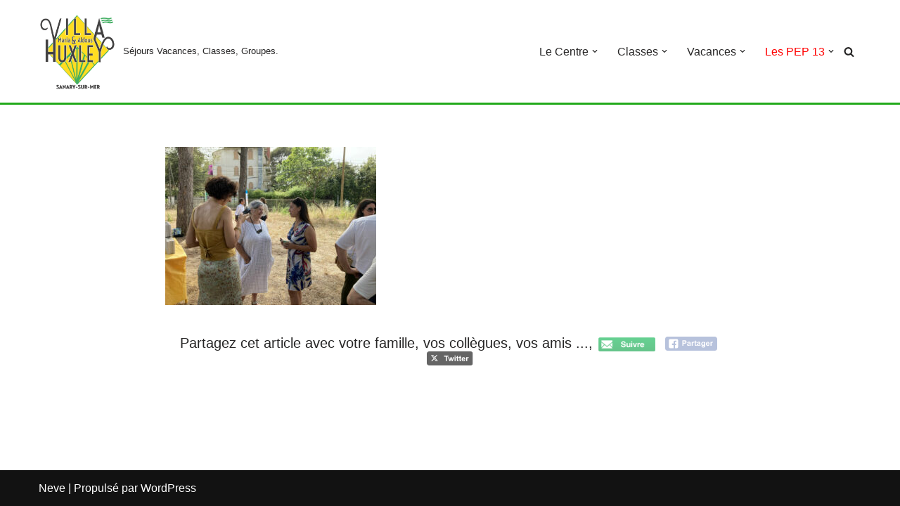

--- FILE ---
content_type: text/html; charset=UTF-8
request_url: https://lesflots.info/?attachment_id=5716
body_size: 20534
content:
<!DOCTYPE html>
<html lang="fr-FR">

<head>
	
	<meta charset="UTF-8">
	<meta name="viewport" content="width=device-width, initial-scale=1, minimum-scale=1">
	<link rel="profile" href="//gmpg.org/xfn/11">
		<meta name='robots' content='index, follow, max-image-preview:large, max-snippet:-1, max-video-preview:-1' />

	<!-- This site is optimized with the Yoast SEO plugin v21.8.1 - //yoast.com/wordpress/plugins/seo/ -->
	<title>PremPierreHuxley_203 - &quot;Villa Huxley&quot; à Sanary sur Mer</title>
	<link rel="canonical" href="https://lesflots.info/" />
	<meta property="og:locale" content="fr_FR" />
	<meta property="og:type" content="article" />
	<meta property="og:title" content="PremPierreHuxley_203 - &quot;Villa Huxley&quot; à Sanary sur Mer" />
	<meta property="og:description" content="Partagez cet article avec votre famille, vos collègues, vos amis ...," />
	<meta property="og:url" content="//lesflots.info/" />
	<meta property="og:site_name" content="&quot;Villa Huxley&quot; à Sanary sur Mer" />
	<meta property="og:image" content="//lesflots.info" />
	<meta property="og:image:width" content="800" />
	<meta property="og:image:height" content="600" />
	<meta property="og:image:type" content="image/jpeg" />
	<meta name="twitter:card" content="summary_large_image" />
	<script type="application/ld+json" class="yoast-schema-graph">{"@context":"//schema.org","@graph":[{"@type":"WebPage","@id":"//lesflots.info/","url":"//lesflots.info/","name":"PremPierreHuxley_203 - &quot;Villa Huxley&quot; à Sanary sur Mer","isPartOf":{"@id":"//lesflots.info/#website"},"primaryImageOfPage":{"@id":"//lesflots.info/#primaryimage"},"image":{"@id":"//lesflots.info/#primaryimage"},"thumbnailUrl":"//lesflots.info/wp-content/uploads/2022/07/PremPierreHuxley_203.jpg","datePublished":"2022-07-06T14:26:57+00:00","dateModified":"2022-07-06T14:26:57+00:00","breadcrumb":{"@id":"//lesflots.info/#breadcrumb"},"inLanguage":"fr-FR","potentialAction":[{"@type":"ReadAction","target":["//lesflots.info/"]}]},{"@type":"ImageObject","inLanguage":"fr-FR","@id":"//lesflots.info/#primaryimage","url":"//lesflots.info/wp-content/uploads/2022/07/PremPierreHuxley_203.jpg","contentUrl":"//lesflots.info/wp-content/uploads/2022/07/PremPierreHuxley_203.jpg","width":800,"height":600},{"@type":"BreadcrumbList","@id":"//lesflots.info/#breadcrumb","itemListElement":[{"@type":"ListItem","position":1,"name":"Accueil","item":"//lesflots.info/"},{"@type":"ListItem","position":2,"name":"PremPierreHuxley_203"}]},{"@type":"WebSite","@id":"//lesflots.info/#website","url":"//lesflots.info/","name":"&quot;Villa Huxley&quot; à Sanary sur Mer","description":"Séjours Vacances, Classes, Groupes.","potentialAction":[{"@type":"SearchAction","target":{"@type":"EntryPoint","urlTemplate":"//lesflots.info/?s={search_term_string}"},"query-input":"required name=search_term_string"}],"inLanguage":"fr-FR"}]}</script>
	<!-- / Yoast SEO plugin. -->


<link rel="alternate" type="application/rss+xml" title="&quot;Villa Huxley&quot; à Sanary sur Mer &raquo; Flux" href="//lesflots.info/feed/" />
<link rel="alternate" type="application/rss+xml" title="&quot;Villa Huxley&quot; à Sanary sur Mer &raquo; Flux des commentaires" href="//lesflots.info/comments/feed/" />
<link rel="alternate" type="application/rss+xml" title="&quot;Villa Huxley&quot; à Sanary sur Mer &raquo; PremPierreHuxley_203 Flux des commentaires" href="//lesflots.info/?attachment_id=5716/feed/" />
<script type="text/javascript">
window._wpemojiSettings = {"baseUrl":"https:\/\/s.w.org\/images\/core\/emoji\/14.0.0\/72x72\/","ext":".png","svgUrl":"https:\/\/s.w.org\/images\/core\/emoji\/14.0.0\/svg\/","svgExt":".svg","source":{"concatemoji":"https:\/\/lesflots.info\/wp-includes\/js\/wp-emoji-release.min.js?ver=6.2.8"}};
/*! This file is auto-generated */
!function(e,a,t){var n,r,o,i=a.createElement("canvas"),p=i.getContext&&i.getContext("2d");function s(e,t){p.clearRect(0,0,i.width,i.height),p.fillText(e,0,0);e=i.toDataURL();return p.clearRect(0,0,i.width,i.height),p.fillText(t,0,0),e===i.toDataURL()}function c(e){var t=a.createElement("script");t.src=e,t.defer=t.type="text/javascript",a.getElementsByTagName("head")[0].appendChild(t)}for(o=Array("flag","emoji"),t.supports={everything:!0,everythingExceptFlag:!0},r=0;r<o.length;r++)t.supports[o[r]]=function(e){if(p&&p.fillText)switch(p.textBaseline="top",p.font="600 32px Arial",e){case"flag":return s("\ud83c\udff3\ufe0f\u200d\u26a7\ufe0f","\ud83c\udff3\ufe0f\u200b\u26a7\ufe0f")?!1:!s("\ud83c\uddfa\ud83c\uddf3","\ud83c\uddfa\u200b\ud83c\uddf3")&&!s("\ud83c\udff4\udb40\udc67\udb40\udc62\udb40\udc65\udb40\udc6e\udb40\udc67\udb40\udc7f","\ud83c\udff4\u200b\udb40\udc67\u200b\udb40\udc62\u200b\udb40\udc65\u200b\udb40\udc6e\u200b\udb40\udc67\u200b\udb40\udc7f");case"emoji":return!s("\ud83e\udef1\ud83c\udffb\u200d\ud83e\udef2\ud83c\udfff","\ud83e\udef1\ud83c\udffb\u200b\ud83e\udef2\ud83c\udfff")}return!1}(o[r]),t.supports.everything=t.supports.everything&&t.supports[o[r]],"flag"!==o[r]&&(t.supports.everythingExceptFlag=t.supports.everythingExceptFlag&&t.supports[o[r]]);t.supports.everythingExceptFlag=t.supports.everythingExceptFlag&&!t.supports.flag,t.DOMReady=!1,t.readyCallback=function(){t.DOMReady=!0},t.supports.everything||(n=function(){t.readyCallback()},a.addEventListener?(a.addEventListener("DOMContentLoaded",n,!1),e.addEventListener("load",n,!1)):(e.attachEvent("onload",n),a.attachEvent("onreadystatechange",function(){"complete"===a.readyState&&t.readyCallback()})),(e=t.source||{}).concatemoji?c(e.concatemoji):e.wpemoji&&e.twemoji&&(c(e.twemoji),c(e.wpemoji)))}(window,document,window._wpemojiSettings);
</script>
<style type="text/css">
img.wp-smiley,
img.emoji {
	display: inline !important;
	border: none !important;
	box-shadow: none !important;
	height: 1em !important;
	width: 1em !important;
	margin: 0 0.07em !important;
	vertical-align: -0.1em !important;
	background: none !important;
	padding: 0 !important;
}
</style>
	<link rel='stylesheet' id='wp-block-library-css' href='//lesflots.info/wp-includes/css/dist/block-library/style.min.css?ver=6.2.8' type='text/css' media='all' />
<style id='tropicalista-pdfembed-style-inline-css' type='text/css'>
.wp-block-tropicalista-pdfembed{height:500px}

</style>
<link rel='stylesheet' id='classic-theme-styles-css' href='//lesflots.info/wp-includes/css/classic-themes.min.css?ver=6.2.8' type='text/css' media='all' />
<style id='global-styles-inline-css' type='text/css'>
body{--wp--preset--color--black: #000000;--wp--preset--color--cyan-bluish-gray: #abb8c3;--wp--preset--color--white: #ffffff;--wp--preset--color--pale-pink: #f78da7;--wp--preset--color--vivid-red: #cf2e2e;--wp--preset--color--luminous-vivid-orange: #ff6900;--wp--preset--color--luminous-vivid-amber: #fcb900;--wp--preset--color--light-green-cyan: #7bdcb5;--wp--preset--color--vivid-green-cyan: #00d084;--wp--preset--color--pale-cyan-blue: #8ed1fc;--wp--preset--color--vivid-cyan-blue: #0693e3;--wp--preset--color--vivid-purple: #9b51e0;--wp--preset--color--neve-link-color: var(--nv-primary-accent);--wp--preset--color--neve-link-hover-color: var(--nv-secondary-accent);--wp--preset--color--nv-site-bg: var(--nv-site-bg);--wp--preset--color--nv-light-bg: var(--nv-light-bg);--wp--preset--color--nv-dark-bg: var(--nv-dark-bg);--wp--preset--color--neve-text-color: var(--nv-text-color);--wp--preset--color--nv-text-dark-bg: var(--nv-text-dark-bg);--wp--preset--color--nv-c-1: var(--nv-c-1);--wp--preset--color--nv-c-2: var(--nv-c-2);--wp--preset--gradient--vivid-cyan-blue-to-vivid-purple: linear-gradient(135deg,rgba(6,147,227,1) 0%,rgb(155,81,224) 100%);--wp--preset--gradient--light-green-cyan-to-vivid-green-cyan: linear-gradient(135deg,rgb(122,220,180) 0%,rgb(0,208,130) 100%);--wp--preset--gradient--luminous-vivid-amber-to-luminous-vivid-orange: linear-gradient(135deg,rgba(252,185,0,1) 0%,rgba(255,105,0,1) 100%);--wp--preset--gradient--luminous-vivid-orange-to-vivid-red: linear-gradient(135deg,rgba(255,105,0,1) 0%,rgb(207,46,46) 100%);--wp--preset--gradient--very-light-gray-to-cyan-bluish-gray: linear-gradient(135deg,rgb(238,238,238) 0%,rgb(169,184,195) 100%);--wp--preset--gradient--cool-to-warm-spectrum: linear-gradient(135deg,rgb(74,234,220) 0%,rgb(151,120,209) 20%,rgb(207,42,186) 40%,rgb(238,44,130) 60%,rgb(251,105,98) 80%,rgb(254,248,76) 100%);--wp--preset--gradient--blush-light-purple: linear-gradient(135deg,rgb(255,206,236) 0%,rgb(152,150,240) 100%);--wp--preset--gradient--blush-bordeaux: linear-gradient(135deg,rgb(254,205,165) 0%,rgb(254,45,45) 50%,rgb(107,0,62) 100%);--wp--preset--gradient--luminous-dusk: linear-gradient(135deg,rgb(255,203,112) 0%,rgb(199,81,192) 50%,rgb(65,88,208) 100%);--wp--preset--gradient--pale-ocean: linear-gradient(135deg,rgb(255,245,203) 0%,rgb(182,227,212) 50%,rgb(51,167,181) 100%);--wp--preset--gradient--electric-grass: linear-gradient(135deg,rgb(202,248,128) 0%,rgb(113,206,126) 100%);--wp--preset--gradient--midnight: linear-gradient(135deg,rgb(2,3,129) 0%,rgb(40,116,252) 100%);--wp--preset--duotone--dark-grayscale: url('#wp-duotone-dark-grayscale');--wp--preset--duotone--grayscale: url('#wp-duotone-grayscale');--wp--preset--duotone--purple-yellow: url('#wp-duotone-purple-yellow');--wp--preset--duotone--blue-red: url('#wp-duotone-blue-red');--wp--preset--duotone--midnight: url('#wp-duotone-midnight');--wp--preset--duotone--magenta-yellow: url('#wp-duotone-magenta-yellow');--wp--preset--duotone--purple-green: url('#wp-duotone-purple-green');--wp--preset--duotone--blue-orange: url('#wp-duotone-blue-orange');--wp--preset--font-size--small: 13px;--wp--preset--font-size--medium: 20px;--wp--preset--font-size--large: 36px;--wp--preset--font-size--x-large: 42px;--wp--preset--spacing--20: 0.44rem;--wp--preset--spacing--30: 0.67rem;--wp--preset--spacing--40: 1rem;--wp--preset--spacing--50: 1.5rem;--wp--preset--spacing--60: 2.25rem;--wp--preset--spacing--70: 3.38rem;--wp--preset--spacing--80: 5.06rem;--wp--preset--shadow--natural: 6px 6px 9px rgba(0, 0, 0, 0.2);--wp--preset--shadow--deep: 12px 12px 50px rgba(0, 0, 0, 0.4);--wp--preset--shadow--sharp: 6px 6px 0px rgba(0, 0, 0, 0.2);--wp--preset--shadow--outlined: 6px 6px 0px -3px rgba(255, 255, 255, 1), 6px 6px rgba(0, 0, 0, 1);--wp--preset--shadow--crisp: 6px 6px 0px rgba(0, 0, 0, 1);}:where(.is-layout-flex){gap: 0.5em;}body .is-layout-flow > .alignleft{float: left;margin-inline-start: 0;margin-inline-end: 2em;}body .is-layout-flow > .alignright{float: right;margin-inline-start: 2em;margin-inline-end: 0;}body .is-layout-flow > .aligncenter{margin-left: auto !important;margin-right: auto !important;}body .is-layout-constrained > .alignleft{float: left;margin-inline-start: 0;margin-inline-end: 2em;}body .is-layout-constrained > .alignright{float: right;margin-inline-start: 2em;margin-inline-end: 0;}body .is-layout-constrained > .aligncenter{margin-left: auto !important;margin-right: auto !important;}body .is-layout-constrained > :where(:not(.alignleft):not(.alignright):not(.alignfull)){max-width: var(--wp--style--global--content-size);margin-left: auto !important;margin-right: auto !important;}body .is-layout-constrained > .alignwide{max-width: var(--wp--style--global--wide-size);}body .is-layout-flex{display: flex;}body .is-layout-flex{flex-wrap: wrap;align-items: center;}body .is-layout-flex > *{margin: 0;}:where(.wp-block-columns.is-layout-flex){gap: 2em;}.has-black-color{color: var(--wp--preset--color--black) !important;}.has-cyan-bluish-gray-color{color: var(--wp--preset--color--cyan-bluish-gray) !important;}.has-white-color{color: var(--wp--preset--color--white) !important;}.has-pale-pink-color{color: var(--wp--preset--color--pale-pink) !important;}.has-vivid-red-color{color: var(--wp--preset--color--vivid-red) !important;}.has-luminous-vivid-orange-color{color: var(--wp--preset--color--luminous-vivid-orange) !important;}.has-luminous-vivid-amber-color{color: var(--wp--preset--color--luminous-vivid-amber) !important;}.has-light-green-cyan-color{color: var(--wp--preset--color--light-green-cyan) !important;}.has-vivid-green-cyan-color{color: var(--wp--preset--color--vivid-green-cyan) !important;}.has-pale-cyan-blue-color{color: var(--wp--preset--color--pale-cyan-blue) !important;}.has-vivid-cyan-blue-color{color: var(--wp--preset--color--vivid-cyan-blue) !important;}.has-vivid-purple-color{color: var(--wp--preset--color--vivid-purple) !important;}.has-black-background-color{background-color: var(--wp--preset--color--black) !important;}.has-cyan-bluish-gray-background-color{background-color: var(--wp--preset--color--cyan-bluish-gray) !important;}.has-white-background-color{background-color: var(--wp--preset--color--white) !important;}.has-pale-pink-background-color{background-color: var(--wp--preset--color--pale-pink) !important;}.has-vivid-red-background-color{background-color: var(--wp--preset--color--vivid-red) !important;}.has-luminous-vivid-orange-background-color{background-color: var(--wp--preset--color--luminous-vivid-orange) !important;}.has-luminous-vivid-amber-background-color{background-color: var(--wp--preset--color--luminous-vivid-amber) !important;}.has-light-green-cyan-background-color{background-color: var(--wp--preset--color--light-green-cyan) !important;}.has-vivid-green-cyan-background-color{background-color: var(--wp--preset--color--vivid-green-cyan) !important;}.has-pale-cyan-blue-background-color{background-color: var(--wp--preset--color--pale-cyan-blue) !important;}.has-vivid-cyan-blue-background-color{background-color: var(--wp--preset--color--vivid-cyan-blue) !important;}.has-vivid-purple-background-color{background-color: var(--wp--preset--color--vivid-purple) !important;}.has-black-border-color{border-color: var(--wp--preset--color--black) !important;}.has-cyan-bluish-gray-border-color{border-color: var(--wp--preset--color--cyan-bluish-gray) !important;}.has-white-border-color{border-color: var(--wp--preset--color--white) !important;}.has-pale-pink-border-color{border-color: var(--wp--preset--color--pale-pink) !important;}.has-vivid-red-border-color{border-color: var(--wp--preset--color--vivid-red) !important;}.has-luminous-vivid-orange-border-color{border-color: var(--wp--preset--color--luminous-vivid-orange) !important;}.has-luminous-vivid-amber-border-color{border-color: var(--wp--preset--color--luminous-vivid-amber) !important;}.has-light-green-cyan-border-color{border-color: var(--wp--preset--color--light-green-cyan) !important;}.has-vivid-green-cyan-border-color{border-color: var(--wp--preset--color--vivid-green-cyan) !important;}.has-pale-cyan-blue-border-color{border-color: var(--wp--preset--color--pale-cyan-blue) !important;}.has-vivid-cyan-blue-border-color{border-color: var(--wp--preset--color--vivid-cyan-blue) !important;}.has-vivid-purple-border-color{border-color: var(--wp--preset--color--vivid-purple) !important;}.has-vivid-cyan-blue-to-vivid-purple-gradient-background{background: var(--wp--preset--gradient--vivid-cyan-blue-to-vivid-purple) !important;}.has-light-green-cyan-to-vivid-green-cyan-gradient-background{background: var(--wp--preset--gradient--light-green-cyan-to-vivid-green-cyan) !important;}.has-luminous-vivid-amber-to-luminous-vivid-orange-gradient-background{background: var(--wp--preset--gradient--luminous-vivid-amber-to-luminous-vivid-orange) !important;}.has-luminous-vivid-orange-to-vivid-red-gradient-background{background: var(--wp--preset--gradient--luminous-vivid-orange-to-vivid-red) !important;}.has-very-light-gray-to-cyan-bluish-gray-gradient-background{background: var(--wp--preset--gradient--very-light-gray-to-cyan-bluish-gray) !important;}.has-cool-to-warm-spectrum-gradient-background{background: var(--wp--preset--gradient--cool-to-warm-spectrum) !important;}.has-blush-light-purple-gradient-background{background: var(--wp--preset--gradient--blush-light-purple) !important;}.has-blush-bordeaux-gradient-background{background: var(--wp--preset--gradient--blush-bordeaux) !important;}.has-luminous-dusk-gradient-background{background: var(--wp--preset--gradient--luminous-dusk) !important;}.has-pale-ocean-gradient-background{background: var(--wp--preset--gradient--pale-ocean) !important;}.has-electric-grass-gradient-background{background: var(--wp--preset--gradient--electric-grass) !important;}.has-midnight-gradient-background{background: var(--wp--preset--gradient--midnight) !important;}.has-small-font-size{font-size: var(--wp--preset--font-size--small) !important;}.has-medium-font-size{font-size: var(--wp--preset--font-size--medium) !important;}.has-large-font-size{font-size: var(--wp--preset--font-size--large) !important;}.has-x-large-font-size{font-size: var(--wp--preset--font-size--x-large) !important;}
.wp-block-navigation a:where(:not(.wp-element-button)){color: inherit;}
:where(.wp-block-columns.is-layout-flex){gap: 2em;}
.wp-block-pullquote{font-size: 1.5em;line-height: 1.6;}
</style>
<link rel='stylesheet' id='contact-form-7-css' href='//lesflots.info/wp-content/plugins/contact-form-7/includes/css/styles.css?ver=5.8.7' type='text/css' media='all' />
<link rel='stylesheet' id='SFSIPLUSmainCss-css' href='//lesflots.info/wp-content/plugins/ultimate-social-media-plus/css/sfsi-style.css?ver=3.7.1' type='text/css' media='all' />
<link rel='stylesheet' id='disable_sfsiplus-css' href='//lesflots.info/wp-content/plugins/ultimate-social-media-plus/css/disable_sfsi.css?ver=6.2.8' type='text/css' media='all' />
<link rel='stylesheet' id='neve-style-css' href='//lesflots.info/wp-content/themes/neve/style-main-new.min.css?ver=3.5.5' type='text/css' media='all' />
<style id='neve-style-inline-css' type='text/css'>

			.nv-ft-post {
				margin-top:60px
			}
			.nv-ft-post .nv-ft-wrap:not(.layout-covers){
				background:var(--nv-light-bg);
			}
			.nv-ft-post h2{
				font-size:calc( var(--fontsize, var(--h2fontsize)) * 1.3)
			}
			.nv-ft-post .nv-meta-list{
				display:block
			}
			.nv-ft-post .non-grid-content{
				padding:32px
			}
			.nv-ft-post .wp-post-image{
				position:absolute;
				object-fit:cover;
				width:100%;
				height:100%
			}
			.nv-ft-post:not(.layout-covers) .nv-post-thumbnail-wrap{
				margin:0;
				position:relative;
				min-height:320px
			}
			
.nv-meta-list li.meta:not(:last-child):after { content:"/" }.nv-meta-list .no-mobile{
			display:none;
		}.nv-meta-list li.last::after{
			content: ""!important;
		}@media (min-width: 769px) {
			.nv-meta-list .no-mobile {
				display: inline-block;
			}
			.nv-meta-list li.last:not(:last-child)::after {
		 		content: "/" !important;
			}
		}
 :root{ --container: 748px;--postwidth:100%; --primarybtnbg: var(--nv-primary-accent); --primarybtnhoverbg: var(--nv-primary-accent); --primarybtncolor: #fff; --secondarybtncolor: var(--nv-primary-accent); --primarybtnhovercolor: #fff; --secondarybtnhovercolor: var(--nv-primary-accent);--primarybtnborderradius:3px;--secondarybtnborderradius:3px;--secondarybtnborderwidth:3px;--btnpadding:13px 15px;--primarybtnpadding:13px 15px;--secondarybtnpadding:10px 12px; --bodyfontfamily: Arial,Helvetica,sans-serif; --bodyfontsize: 15px; --bodylineheight: 1.6; --bodyletterspacing: 0px; --bodyfontweight: 400; --h1fontsize: 36px; --h1fontweight: 700; --h1lineheight: 1.2; --h1letterspacing: 0px; --h1texttransform: none; --h2fontsize: 28px; --h2fontweight: 700; --h2lineheight: 1.3; --h2letterspacing: 0px; --h2texttransform: none; --h3fontsize: 24px; --h3fontweight: 700; --h3lineheight: 1.4; --h3letterspacing: 0px; --h3texttransform: none; --h4fontsize: 20px; --h4fontweight: 700; --h4lineheight: 1.6; --h4letterspacing: 0px; --h4texttransform: none; --h5fontsize: 16px; --h5fontweight: 700; --h5lineheight: 1.6; --h5letterspacing: 0px; --h5texttransform: none; --h6fontsize: 14px; --h6fontweight: 700; --h6lineheight: 1.6; --h6letterspacing: 0px; --h6texttransform: none;--formfieldborderwidth:2px;--formfieldborderradius:3px; --formfieldbgcolor: var(--nv-site-bg); --formfieldbordercolor: #dddddd; --formfieldcolor: var(--nv-text-color);--formfieldpadding:10px 12px; } .single-post-container .alignfull > [class*="__inner-container"], .single-post-container .alignwide > [class*="__inner-container"]{ max-width:718px } .nv-meta-list{ --avatarsize: 20px; } .single .nv-meta-list{ --avatarsize: 20px; } .nv-is-boxed.nv-comments-wrap{ --padding:20px; } .nv-is-boxed.comment-respond{ --padding:20px; } .nv-single-post-wrap{ --spacing: 60px; } .global-styled{ --bgcolor: var(--nv-site-bg); } .header-top{ --height:2px;--rowbwidth:2px; --rowbcolor: #41a60e; --color: var(--nv-text-color);--bgimage:none;--bgposition:50% 50%;;--bgoverlayopacity:0.5; } .header-main{ --rowbwidth:2px; --rowbcolor: var(--nv-primary-accent); --color: var(--nv-text-color); --bgcolor: var(--nv-site-bg); } .header-bottom{ --rowbwidth:0px; --rowbcolor: var(--nv-light-bg); --color: var(--nv-text-color); --bgcolor: var(--nv-site-bg); } .header-menu-sidebar-bg{ --justify: flex-start; --textalign: left;--flexg: 1;--wrapdropdownwidth: auto; --color: var(--nv-text-color); --bgcolor: var(--nv-site-bg); } .header-menu-sidebar{ width: 360px; } .builder-item--logo{ --maxwidth: 75px;--padding:10px 0;--margin:0; --textalign: center;--justify: center; } .builder-item--nav-icon,.header-menu-sidebar .close-sidebar-panel .navbar-toggle{ --borderradius:0; } .builder-item--nav-icon{ --label-margin:0 5px 0 0;;--padding:10px 15px;--margin:0; } .builder-item--primary-menu{ --hovercolor: #1ee52e; --hovertextcolor: #ffffff; --activecolor: var(--nv-primary-accent); --spacing: 20px; --height: 25px;--padding:0;--margin:0; --fontsize: 1em; --lineheight: 1.6; --letterspacing: 0px; --fontweight: 500; --texttransform: none; --iconsize: 1em; } .hfg-is-group.has-primary-menu .inherit-ff{ --inheritedfw: 500; } .builder-item--header_search_responsive{ --iconsize: 15px; --formfieldfontsize: 14px;--formfieldborderwidth:2px;--formfieldborderradius:2px; --height: 40px;--padding:0 10px;--margin:0; } .footer-top-inner .row{ grid-template-columns:1fr 1fr 1fr; --valign: flex-start; } .footer-top{ --rowbcolor: var(--nv-light-bg); --color: var(--nv-text-color); --bgcolor: var(--nv-site-bg); } .footer-main-inner .row{ grid-template-columns:1fr 1fr 1fr; --valign: flex-start; } .footer-main{ --rowbcolor: var(--nv-light-bg); --color: var(--nv-text-color); --bgcolor: var(--nv-site-bg); } .footer-bottom-inner .row{ grid-template-columns:1fr 1fr 1fr; --valign: flex-start; } .footer-bottom{ --rowbcolor: var(--nv-light-bg); --color: var(--nv-text-dark-bg); --bgcolor: var(--nv-dark-bg); } @media(min-width: 576px){ :root{ --container: 992px;--postwidth:50%;--btnpadding:13px 15px;--primarybtnpadding:13px 15px;--secondarybtnpadding:10px 12px; --bodyfontsize: 16px; --bodylineheight: 1.6; --bodyletterspacing: 0px; --h1fontsize: 38px; --h1lineheight: 1.2; --h1letterspacing: 0px; --h2fontsize: 30px; --h2lineheight: 1.2; --h2letterspacing: 0px; --h3fontsize: 26px; --h3lineheight: 1.4; --h3letterspacing: 0px; --h4fontsize: 22px; --h4lineheight: 1.5; --h4letterspacing: 0px; --h5fontsize: 18px; --h5lineheight: 1.6; --h5letterspacing: 0px; --h6fontsize: 14px; --h6lineheight: 1.6; --h6letterspacing: 0px; } .single-post-container .alignfull > [class*="__inner-container"], .single-post-container .alignwide > [class*="__inner-container"]{ max-width:962px } .nv-meta-list{ --avatarsize: 20px; } .single .nv-meta-list{ --avatarsize: 20px; } .nv-is-boxed.nv-comments-wrap{ --padding:30px; } .nv-is-boxed.comment-respond{ --padding:30px; } .nv-single-post-wrap{ --spacing: 60px; } .header-top{ --rowbwidth:2px; } .header-main{ --rowbwidth:0px; } .header-bottom{ --rowbwidth:0px; } .header-menu-sidebar-bg{ --justify: flex-start; --textalign: left;--flexg: 1;--wrapdropdownwidth: auto; } .header-menu-sidebar{ width: 360px; } .builder-item--logo{ --maxwidth: 100px;--padding:10px 0;--margin:0; --textalign: center;--justify: center; } .builder-item--nav-icon{ --label-margin:0 5px 0 0;;--padding:10px 15px;--margin:0; } .builder-item--primary-menu{ --spacing: 20px; --height: 25px;--padding:0;--margin:0; --fontsize: 1em; --lineheight: 1.6; --letterspacing: 0px; --iconsize: 1em; } .builder-item--header_search_responsive{ --formfieldfontsize: 14px;--formfieldborderwidth:2px;--formfieldborderradius:2px; --height: 40px;--padding:0 10px;--margin:0; } }@media(min-width: 960px){ :root{ --container: 1200px;--postwidth:33.333333333333%;--btnpadding:13px 15px;--primarybtnpadding:13px 15px;--secondarybtnpadding:10px 12px; --bodyfontsize: 16px; --bodylineheight: 1.7; --bodyletterspacing: 0px; --h1fontsize: 40px; --h1lineheight: 1.1; --h1letterspacing: 0px; --h2fontsize: 32px; --h2lineheight: 1.2; --h2letterspacing: 0px; --h3fontsize: 28px; --h3lineheight: 1.4; --h3letterspacing: 0px; --h4fontsize: 24px; --h4lineheight: 1.5; --h4letterspacing: 0px; --h5fontsize: 20px; --h5lineheight: 1.6; --h5letterspacing: 0px; --h6fontsize: 16px; --h6lineheight: 1.6; --h6letterspacing: 0px; } body:not(.single):not(.archive):not(.blog):not(.search):not(.error404) .neve-main > .container .col, body.post-type-archive-course .neve-main > .container .col, body.post-type-archive-llms_membership .neve-main > .container .col{ max-width: 100%; } body:not(.single):not(.archive):not(.blog):not(.search):not(.error404) .nv-sidebar-wrap, body.post-type-archive-course .nv-sidebar-wrap, body.post-type-archive-llms_membership .nv-sidebar-wrap{ max-width: 0%; } .neve-main > .archive-container .nv-index-posts.col{ max-width: 80%; } .neve-main > .archive-container .nv-sidebar-wrap{ max-width: 20%; } .neve-main > .single-post-container .nv-single-post-wrap.col{ max-width: 70%; } .single-post-container .alignfull > [class*="__inner-container"], .single-post-container .alignwide > [class*="__inner-container"]{ max-width:810px } .container-fluid.single-post-container .alignfull > [class*="__inner-container"], .container-fluid.single-post-container .alignwide > [class*="__inner-container"]{ max-width:calc(70% + 15px) } .neve-main > .single-post-container .nv-sidebar-wrap{ max-width: 30%; } .nv-meta-list{ --avatarsize: 20px; } .single .nv-meta-list{ --avatarsize: 20px; } .nv-is-boxed.nv-comments-wrap{ --padding:40px; } .nv-is-boxed.comment-respond{ --padding:40px; } .nv-single-post-wrap{ --spacing: 124px; } .header-top{ --height:2px;--rowbwidth:2px; } .header-main{ --rowbwidth:3px; } .header-bottom{ --rowbwidth:0px; } .header-menu-sidebar-bg{ --justify: flex-start; --textalign: left;--flexg: 1;--wrapdropdownwidth: auto; } .header-menu-sidebar{ width: 360px; } .builder-item--logo{ --maxwidth: 110px;--padding:10px 0;--margin:0; --textalign: center;--justify: center; } .builder-item--nav-icon{ --label-margin:0 5px 0 0;;--padding:10px 15px;--margin:0; } .builder-item--primary-menu{ --spacing: 20px; --height: 25px;--padding:0;--margin:0; --fontsize: 1em; --lineheight: 1.6; --letterspacing: 0px; --iconsize: 1em; } .builder-item--header_search_responsive{ --formfieldfontsize: 14px;--formfieldborderwidth:2px;--formfieldborderradius:2px; --height: 40px;--padding:0 10px;--margin:0; } }:root{--nv-primary-accent:#22aa1b;--nv-secondary-accent:#43ca25;--nv-site-bg:#ffffff;--nv-light-bg:#f4f5f7;--nv-dark-bg:#121212;--nv-text-color:#272626;--nv-text-dark-bg:#ffffff;--nv-c-1:#9463ae;--nv-c-2:#be574b;--nv-fallback-ff:Arial, Helvetica, sans-serif;}
</style>
<link rel='stylesheet' id='slb_core-css' href='//lesflots.info/wp-content/plugins/simple-lightbox/client/css/app.css?ver=2.9.4' type='text/css' media='all' />
<link rel='stylesheet' id='tablepress-default-css' href='//lesflots.info/wp-content/plugins/tablepress/css/build/default.css?ver=3.2.6' type='text/css' media='all' />
<script type='text/javascript' src='//lesflots.info/wp-includes/js/jquery/jquery.min.js?ver=3.6.4' id='jquery-core-js'></script>
<script type='text/javascript' src='//lesflots.info/wp-includes/js/jquery/jquery-migrate.min.js?ver=3.4.0' id='jquery-migrate-js'></script>
<link rel="//api.w.org/" href="//lesflots.info/wp-json/" /><link rel="alternate" type="application/json" href="//lesflots.info/wp-json/wp/v2/media/5716" /><link rel="EditURI" type="application/rsd+xml" title="RSD" href="//lesflots.info/xmlrpc.php?rsd" />
<link rel="wlwmanifest" type="application/wlwmanifest+xml" href="//lesflots.info/wp-includes/wlwmanifest.xml" />
<meta name="generator" content="WordPress 6.2.8" />
<link rel='shortlink' href='//lesflots.info/?p=5716' />
<link rel="alternate" type="application/json+oembed" href="//lesflots.info/wp-json/oembed/1.0/embed?url=https%3A%2F%2Flesflots.info%2F%3Fattachment_id%3D5716" />
<link rel="alternate" type="text/xml+oembed" href="//lesflots.info/wp-json/oembed/1.0/embed?url=https%3A%2F%2Flesflots.info%2F%3Fattachment_id%3D5716&#038;format=xml" />
	<script>
		window.addEventListener("sfsi_plus_functions_loaded", function() {
			var body = document.getElementsByTagName('body')[0];
			// console.log(body);
			body.classList.add("sfsi_plus_3.53");
		})
		// window.addEventListener('sfsi_plus_functions_loaded',function(e) {
		// 	jQuery("body").addClass("sfsi_plus_3.53")
		// });
		jQuery(document).ready(function(e) {
			jQuery("body").addClass("sfsi_plus_3.53")
		});

		function sfsi_plus_processfurther(ref) {
			var feed_id = '[base64]';
			var feedtype = 8;
			var email = jQuery(ref).find('input[name="email"]').val();
			var filter = /^(([^<>()[\]\\.,;:\s@\"]+(\.[^<>()[\]\\.,;:\s@\"]+)*)|(\".+\"))@((\[[0-9]{1,3}\.[0-9]{1,3}\.[0-9]{1,3}\.[0-9]{1,3}\])|(([a-zA-Z\-0-9]+\.)+[a-zA-Z]{2,}))$/;
			if ((email != "Enter your email") && (filter.test(email))) {
				if (feedtype == "8") {
					var url = "//api.follow.it/subscription-form/" + feed_id + "/" + feedtype;
					window.open(url, "popupwindow", "scrollbars=yes,width=1080,height=760");
					return true;
				}
			} else {
				alert("Please enter email address");
				jQuery(ref).find('input[name="email"]').focus();
				return false;
			}
		}
	</script>
	<style>
		.sfsi_plus_subscribe_Popinner {
			width: 100% !important;
			height: auto !important;
			border: 1px solid #b5b5b5 !important;
			padding: 18px 0px !important;
			background-color: #ffffff !important;
		}

		.sfsi_plus_subscribe_Popinner form {
			margin: 0 20px !important;
		}

		.sfsi_plus_subscribe_Popinner h5 {
			font-family: Arial, Helvetica, sans-serif !important;

			font-weight: bold !important;
			color: #1e73be !important;
			font-size: 18px !important;
			text-align: center !important;
			margin: 0 0 10px !important;
			padding: 0 !important;
		}

		.sfsi_plus_subscription_form_field {
			margin: 5px 0 !important;
			width: 100% !important;
			display: inline-flex;
			display: -webkit-inline-flex;
		}

		.sfsi_plus_subscription_form_field input {
			width: 100% !important;
			padding: 10px 0px !important;
		}

		.sfsi_plus_subscribe_Popinner input[type=email] {
			font-family: Helvetica,Arial,sans-serif !important;

			font-style: normal !important;
			color:  !important;
			font-size: 14px !important;
			text-align: center !important;
		}

		.sfsi_plus_subscribe_Popinner input[type=email]::-webkit-input-placeholder {
			font-family: Helvetica,Arial,sans-serif !important;

			font-style: normal !important;
			color:  !important;
			font-size: 14px !important;
			text-align: center !important;
		}

		.sfsi_plus_subscribe_Popinner input[type=email]:-moz-placeholder {
			/* Firefox 18- */
			font-family: Helvetica,Arial,sans-serif !important;

			font-style: normal !important;
			color:  !important;
			font-size: 14px !important;
			text-align: center !important;
		}

		.sfsi_plus_subscribe_Popinner input[type=email]::-moz-placeholder {
			/* Firefox 19+ */
			font-family: Helvetica,Arial,sans-serif !important;

			font-style: normal !important;
			color:  !important;
			font-size: 14px !important;
			text-align: center !important;
		}

		.sfsi_plus_subscribe_Popinner input[type=email]:-ms-input-placeholder {
			font-family: Helvetica,Arial,sans-serif !important;

			font-style: normal !important;
			color:  !important;
			font-size: 14px !important;
			text-align: center !important;
		}

		.sfsi_plus_subscribe_Popinner input[type=submit] {
			font-family: Helvetica,Arial,sans-serif !important;

			font-weight: bold !important;
			color: #0066bf !important;
			font-size: 18px !important;
			text-align: center !important;
			background-color: #f2f2f2 !important;
		}
	</style>
	<meta name="follow.[base64]" content="a3gztwFyQBl71AszHVbA"/><link rel="icon" href="//lesflots.info/wp-content/uploads/2023/03/cropped-VH2-32x32.png" sizes="32x32" />
<link rel="icon" href="//lesflots.info/wp-content/uploads/2023/03/cropped-VH2-192x192.png" sizes="192x192" />
<link rel="apple-touch-icon" href="//lesflots.info/wp-content/uploads/2023/03/cropped-VH2-180x180.png" />
<meta name="msapplication-TileImage" content="//lesflots.info/wp-content/uploads/2023/03/cropped-VH2-270x270.png" />

	</head>

<body  class="attachment attachment-template-default single single-attachment postid-5716 attachmentid-5716 attachment-jpeg sfsi_plus_actvite_theme_default metaslider-plugin  nv-blog-covers nv-sidebar-full-width menu_sidebar_slide_left" id="neve_body"  >
<svg xmlns="//www.w3.org/2000/svg" viewBox="0 0 0 0" width="0" height="0" focusable="false" role="none" style="visibility: hidden; position: absolute; left: -9999px; overflow: hidden;" ><defs><filter id="wp-duotone-dark-grayscale"><feColorMatrix color-interpolation-filters="sRGB" type="matrix" values=" .299 .587 .114 0 0 .299 .587 .114 0 0 .299 .587 .114 0 0 .299 .587 .114 0 0 " /><feComponentTransfer color-interpolation-filters="sRGB" ><feFuncR type="table" tableValues="0 0.49803921568627" /><feFuncG type="table" tableValues="0 0.49803921568627" /><feFuncB type="table" tableValues="0 0.49803921568627" /><feFuncA type="table" tableValues="1 1" /></feComponentTransfer><feComposite in2="SourceGraphic" operator="in" /></filter></defs></svg><svg xmlns="//www.w3.org/2000/svg" viewBox="0 0 0 0" width="0" height="0" focusable="false" role="none" style="visibility: hidden; position: absolute; left: -9999px; overflow: hidden;" ><defs><filter id="wp-duotone-grayscale"><feColorMatrix color-interpolation-filters="sRGB" type="matrix" values=" .299 .587 .114 0 0 .299 .587 .114 0 0 .299 .587 .114 0 0 .299 .587 .114 0 0 " /><feComponentTransfer color-interpolation-filters="sRGB" ><feFuncR type="table" tableValues="0 1" /><feFuncG type="table" tableValues="0 1" /><feFuncB type="table" tableValues="0 1" /><feFuncA type="table" tableValues="1 1" /></feComponentTransfer><feComposite in2="SourceGraphic" operator="in" /></filter></defs></svg><svg xmlns="//www.w3.org/2000/svg" viewBox="0 0 0 0" width="0" height="0" focusable="false" role="none" style="visibility: hidden; position: absolute; left: -9999px; overflow: hidden;" ><defs><filter id="wp-duotone-purple-yellow"><feColorMatrix color-interpolation-filters="sRGB" type="matrix" values=" .299 .587 .114 0 0 .299 .587 .114 0 0 .299 .587 .114 0 0 .299 .587 .114 0 0 " /><feComponentTransfer color-interpolation-filters="sRGB" ><feFuncR type="table" tableValues="0.54901960784314 0.98823529411765" /><feFuncG type="table" tableValues="0 1" /><feFuncB type="table" tableValues="0.71764705882353 0.25490196078431" /><feFuncA type="table" tableValues="1 1" /></feComponentTransfer><feComposite in2="SourceGraphic" operator="in" /></filter></defs></svg><svg xmlns="//www.w3.org/2000/svg" viewBox="0 0 0 0" width="0" height="0" focusable="false" role="none" style="visibility: hidden; position: absolute; left: -9999px; overflow: hidden;" ><defs><filter id="wp-duotone-blue-red"><feColorMatrix color-interpolation-filters="sRGB" type="matrix" values=" .299 .587 .114 0 0 .299 .587 .114 0 0 .299 .587 .114 0 0 .299 .587 .114 0 0 " /><feComponentTransfer color-interpolation-filters="sRGB" ><feFuncR type="table" tableValues="0 1" /><feFuncG type="table" tableValues="0 0.27843137254902" /><feFuncB type="table" tableValues="0.5921568627451 0.27843137254902" /><feFuncA type="table" tableValues="1 1" /></feComponentTransfer><feComposite in2="SourceGraphic" operator="in" /></filter></defs></svg><svg xmlns="//www.w3.org/2000/svg" viewBox="0 0 0 0" width="0" height="0" focusable="false" role="none" style="visibility: hidden; position: absolute; left: -9999px; overflow: hidden;" ><defs><filter id="wp-duotone-midnight"><feColorMatrix color-interpolation-filters="sRGB" type="matrix" values=" .299 .587 .114 0 0 .299 .587 .114 0 0 .299 .587 .114 0 0 .299 .587 .114 0 0 " /><feComponentTransfer color-interpolation-filters="sRGB" ><feFuncR type="table" tableValues="0 0" /><feFuncG type="table" tableValues="0 0.64705882352941" /><feFuncB type="table" tableValues="0 1" /><feFuncA type="table" tableValues="1 1" /></feComponentTransfer><feComposite in2="SourceGraphic" operator="in" /></filter></defs></svg><svg xmlns="//www.w3.org/2000/svg" viewBox="0 0 0 0" width="0" height="0" focusable="false" role="none" style="visibility: hidden; position: absolute; left: -9999px; overflow: hidden;" ><defs><filter id="wp-duotone-magenta-yellow"><feColorMatrix color-interpolation-filters="sRGB" type="matrix" values=" .299 .587 .114 0 0 .299 .587 .114 0 0 .299 .587 .114 0 0 .299 .587 .114 0 0 " /><feComponentTransfer color-interpolation-filters="sRGB" ><feFuncR type="table" tableValues="0.78039215686275 1" /><feFuncG type="table" tableValues="0 0.94901960784314" /><feFuncB type="table" tableValues="0.35294117647059 0.47058823529412" /><feFuncA type="table" tableValues="1 1" /></feComponentTransfer><feComposite in2="SourceGraphic" operator="in" /></filter></defs></svg><svg xmlns="//www.w3.org/2000/svg" viewBox="0 0 0 0" width="0" height="0" focusable="false" role="none" style="visibility: hidden; position: absolute; left: -9999px; overflow: hidden;" ><defs><filter id="wp-duotone-purple-green"><feColorMatrix color-interpolation-filters="sRGB" type="matrix" values=" .299 .587 .114 0 0 .299 .587 .114 0 0 .299 .587 .114 0 0 .299 .587 .114 0 0 " /><feComponentTransfer color-interpolation-filters="sRGB" ><feFuncR type="table" tableValues="0.65098039215686 0.40392156862745" /><feFuncG type="table" tableValues="0 1" /><feFuncB type="table" tableValues="0.44705882352941 0.4" /><feFuncA type="table" tableValues="1 1" /></feComponentTransfer><feComposite in2="SourceGraphic" operator="in" /></filter></defs></svg><svg xmlns="//www.w3.org/2000/svg" viewBox="0 0 0 0" width="0" height="0" focusable="false" role="none" style="visibility: hidden; position: absolute; left: -9999px; overflow: hidden;" ><defs><filter id="wp-duotone-blue-orange"><feColorMatrix color-interpolation-filters="sRGB" type="matrix" values=" .299 .587 .114 0 0 .299 .587 .114 0 0 .299 .587 .114 0 0 .299 .587 .114 0 0 " /><feComponentTransfer color-interpolation-filters="sRGB" ><feFuncR type="table" tableValues="0.098039215686275 1" /><feFuncG type="table" tableValues="0 0.66274509803922" /><feFuncB type="table" tableValues="0.84705882352941 0.41960784313725" /><feFuncA type="table" tableValues="1 1" /></feComponentTransfer><feComposite in2="SourceGraphic" operator="in" /></filter></defs></svg><div class="wrapper">
	
	<header class="header"  >
		<a class="neve-skip-link show-on-focus" href="#content" >
			Aller au contenu		</a>
		<div id="header-grid"  class="hfg_header site-header">
	
<nav class="header--row header-main hide-on-mobile hide-on-tablet layout-full-contained nv-navbar header--row"
	data-row-id="main" data-show-on="desktop">

	<div
		class="header--row-inner header-main-inner">
		<div class="container">
			<div
				class="row row--wrapper"
				data-section="hfg_header_layout_main" >
				<div class="hfg-slot left"><div class="builder-item desktop-center"><div class="item--inner builder-item--logo"
		data-section="title_tagline"
		data-item-id="logo">
	
<div class="site-logo">
	<span class="brand" title="&quot;Villa Huxley&quot; à Sanary sur Mer" aria-label="&quot;Villa Huxley&quot; à Sanary sur Mer"><div class="title-with-logo"><img width="2101" height="2101" src="//lesflots.info/wp-content/uploads/2023/03/Huxley-trans-petit.png" class="neve-site-logo skip-lazy" alt="" decoding="async" loading="lazy" data-variant="logo" srcset="//lesflots.info/wp-content/uploads/2023/03/Huxley-trans-petit.png 2101w, //lesflots.info/wp-content/uploads/2023/03/Huxley-trans-petit-300x300.png 300w, //lesflots.info/wp-content/uploads/2023/03/Huxley-trans-petit-1024x1024.png 1024w, //lesflots.info/wp-content/uploads/2023/03/Huxley-trans-petit-150x150.png 150w, //lesflots.info/wp-content/uploads/2023/03/Huxley-trans-petit-768x768.png 768w, //lesflots.info/wp-content/uploads/2023/03/Huxley-trans-petit-1536x1536.png 1536w, //lesflots.info/wp-content/uploads/2023/03/Huxley-trans-petit-2048x2048.png 2048w" sizes="(max-width: 2101px) 100vw, 2101px" /><div class="nv-title-tagline-wrap"><small>Séjours Vacances, Classes, Groupes.</small></div></div></span></div>

	</div>

</div></div><div class="hfg-slot right"><div class="builder-item has-nav hfg-is-group has-primary-menu"><div class="item--inner builder-item--primary-menu has_menu"
		data-section="header_menu_primary"
		data-item-id="primary-menu">
	<div class="nv-nav-wrap">
	<div role="navigation" class="nav-menu-primary style-full-height m-style"
			aria-label="Menu principal">

		<ul id="nv-primary-navigation-main" class="primary-menu-ul nav-ul menu-desktop"><li id="menu-item-3428" class="menu-item menu-item-type-post_type menu-item-object-page menu-item-home menu-item-has-children menu-item-3428"><div class="wrap"><a href="//lesflots.info/"><span class="menu-item-title-wrap dd-title">Le Centre</span></a><div role="button" aria-pressed="false" aria-label="Open Submenu" tabindex="0" class="caret-wrap caret 1" style="margin-left:5px;"><span class="caret"><svg aria-label="Liste déroulante" xmlns="//www.w3.org/2000/svg" viewBox="0 0 448 512"><path d="M207.029 381.476L12.686 187.132c-9.373-9.373-9.373-24.569 0-33.941l22.667-22.667c9.357-9.357 24.522-9.375 33.901-.04L224 284.505l154.745-154.021c9.379-9.335 24.544-9.317 33.901.04l22.667 22.667c9.373 9.373 9.373 24.569 0 33.941L240.971 381.476c-9.373 9.372-24.569 9.372-33.942 0z"/></svg></span></div></div>
<ul class="sub-menu">
	<li id="menu-item-5827" class="menu-item menu-item-type-post_type menu-item-object-post menu-item-5827"><div class="wrap"><a href="//lesflots.info/les-travaux/">Les Travaux</a></div></li>
	<li id="menu-item-5665" class="menu-item menu-item-type-post_type menu-item-object-page menu-item-5665"><div class="wrap"><a href="//lesflots.info/expo-premiere-pierre/">Premiere Pierre</a></div></li>
	<li id="menu-item-3440" class="menu-item menu-item-type-post_type menu-item-object-page menu-item-3440"><div class="wrap"><a href="//lesflots.info/le-centre/">Présentation</a></div></li>
	<li id="menu-item-723" class="menu-item menu-item-type-post_type menu-item-object-page menu-item-723"><div class="wrap"><a href="//lesflots.info/docs-utiles-centre/">Docs utiles</a></div></li>
	<li id="menu-item-1749" class="menu-item menu-item-type-post_type menu-item-object-page menu-item-1749"><div class="wrap"><a href="//lesflots.info/a-voir-et-a-faire-aux-environs/">A voir et à faire aux environs</a></div></li>
	<li id="menu-item-726" class="menu-item menu-item-type-post_type menu-item-object-page menu-item-726"><div class="wrap"><a href="//lesflots.info/photos-du-centre/">Photos</a></div></li>
	<li id="menu-item-1955" class="menu-item menu-item-type-custom menu-item-object-custom menu-item-1955"><div class="wrap"><a href="//www.youtube.com/playlist?list=PLDcXJGzlPKRE_nhWICOLbXQU-REitoqKN">Vidéos</a></div></li>
</ul>
</li>
<li id="menu-item-1966" class="menu-item menu-item-type-post_type menu-item-object-page menu-item-has-children menu-item-1966"><div class="wrap"><a href="//lesflots.info/les-classes-pep/"><span class="menu-item-title-wrap dd-title">Classes</span></a><div role="button" aria-pressed="false" aria-label="Open Submenu" tabindex="0" class="caret-wrap caret 9" style="margin-left:5px;"><span class="caret"><svg aria-label="Liste déroulante" xmlns="//www.w3.org/2000/svg" viewBox="0 0 448 512"><path d="M207.029 381.476L12.686 187.132c-9.373-9.373-9.373-24.569 0-33.941l22.667-22.667c9.357-9.357 24.522-9.375 33.901-.04L224 284.505l154.745-154.021c9.379-9.335 24.544-9.317 33.901.04l22.667 22.667c9.373 9.373 9.373 24.569 0 33.941L240.971 381.476c-9.373 9.372-24.569 9.372-33.942 0z"/></svg></span></div></div>
<ul class="sub-menu">
	<li id="menu-item-1968" class="menu-item menu-item-type-post_type menu-item-object-page menu-item-has-children menu-item-1968"><div class="wrap"><a href="//lesflots.info/les-classes-pep/"><span class="menu-item-title-wrap dd-title">Les Classes PEP Attitude</span></a><div role="button" aria-pressed="false" aria-label="Open Submenu" tabindex="0" class="caret-wrap caret 10" style="margin-left:5px;"><span class="caret"><svg aria-label="Liste déroulante" xmlns="//www.w3.org/2000/svg" viewBox="0 0 448 512"><path d="M207.029 381.476L12.686 187.132c-9.373-9.373-9.373-24.569 0-33.941l22.667-22.667c9.357-9.357 24.522-9.375 33.901-.04L224 284.505l154.745-154.021c9.379-9.335 24.544-9.317 33.901.04l22.667 22.667c9.373 9.373 9.373 24.569 0 33.941L240.971 381.476c-9.373 9.372-24.569 9.372-33.942 0z"/></svg></span></div></div>
	<ul class="sub-menu">
		<li id="menu-item-739" class="menu-item menu-item-type-post_type menu-item-object-page menu-item-739"><div class="wrap"><a href="//lesflots.info/classe-aux-flots/">Votre Classe aux Flots</a></div></li>
		<li id="menu-item-1753" class="menu-item menu-item-type-post_type menu-item-object-page menu-item-1753"><div class="wrap"><a href="//lesflots.info/a-voir-et-a-faire-aux-environs/">A voir et à faire aux environs</a></div></li>
		<li id="menu-item-704" class="menu-item menu-item-type-post_type menu-item-object-page menu-item-704"><div class="wrap"><a href="//lesflots.info/docs-utiles-classes/">Docs Utiles</a></div></li>
		<li id="menu-item-666" class="menu-item menu-item-type-taxonomy menu-item-object-category menu-item-has-children menu-item-666"><div class="wrap"><a href="//lesflots.info/category/classes/"><span class="menu-item-title-wrap dd-title">Photos</span></a><div role="button" aria-pressed="false" aria-label="Open Submenu" tabindex="0" class="caret-wrap caret 14" style="margin-left:5px;"><span class="caret"><svg aria-label="Liste déroulante" xmlns="//www.w3.org/2000/svg" viewBox="0 0 448 512"><path d="M207.029 381.476L12.686 187.132c-9.373-9.373-9.373-24.569 0-33.941l22.667-22.667c9.357-9.357 24.522-9.375 33.901-.04L224 284.505l154.745-154.021c9.379-9.335 24.544-9.317 33.901.04l22.667 22.667c9.373 9.373 9.373 24.569 0 33.941L240.971 381.476c-9.373 9.372-24.569 9.372-33.942 0z"/></svg></span></div></div>
		<ul class="sub-menu">
			<li id="menu-item-712" class="menu-item menu-item-type-taxonomy menu-item-object-category menu-item-has-children menu-item-712"><div class="wrap"><a href="//lesflots.info/category/2017/"><span class="menu-item-title-wrap dd-title">2018</span></a><div role="button" aria-pressed="false" aria-label="Open Submenu" tabindex="0" class="caret-wrap caret 15" style="margin-left:5px;"><span class="caret"><svg aria-label="Liste déroulante" xmlns="//www.w3.org/2000/svg" viewBox="0 0 448 512"><path d="M207.029 381.476L12.686 187.132c-9.373-9.373-9.373-24.569 0-33.941l22.667-22.667c9.357-9.357 24.522-9.375 33.901-.04L224 284.505l154.745-154.021c9.379-9.335 24.544-9.317 33.901.04l22.667 22.667c9.373 9.373 9.373 24.569 0 33.941L240.971 381.476c-9.373 9.372-24.569 9.372-33.942 0z"/></svg></span></div></div>
			<ul class="sub-menu">
				<li id="menu-item-2189" class="menu-item menu-item-type-post_type menu-item-object-post menu-item-2189"><div class="wrap"><a href="//lesflots.info/ecole-les-arcs-du-26-au-30-mars-2018/">du 26 au 30 mars</a></div></li>
			</ul>
</li>
		</ul>
</li>
	</ul>
</li>
	<li id="menu-item-2821" class="menu-item menu-item-type-post_type menu-item-object-page menu-item-2821"><div class="wrap"><a href="//lesflots.info/classes-daix-en-provence/">Classes d’Aix en Provence</a></div></li>
	<li id="menu-item-419" class="menu-item menu-item-type-post_type menu-item-object-page menu-item-has-children menu-item-419"><div class="wrap"><a href="//lesflots.info/1001-memoires/"><span class="menu-item-title-wrap dd-title">1001 Mémoires</span></a><div role="button" aria-pressed="false" aria-label="Open Submenu" tabindex="0" class="caret-wrap caret 18" style="margin-left:5px;"><span class="caret"><svg aria-label="Liste déroulante" xmlns="//www.w3.org/2000/svg" viewBox="0 0 448 512"><path d="M207.029 381.476L12.686 187.132c-9.373-9.373-9.373-24.569 0-33.941l22.667-22.667c9.357-9.357 24.522-9.375 33.901-.04L224 284.505l154.745-154.021c9.379-9.335 24.544-9.317 33.901.04l22.667 22.667c9.373 9.373 9.373 24.569 0 33.941L240.971 381.476c-9.373 9.372-24.569 9.372-33.942 0z"/></svg></span></div></div>
	<ul class="sub-menu">
		<li id="menu-item-737" class="menu-item menu-item-type-post_type menu-item-object-page menu-item-737"><div class="wrap"><a href="//lesflots.info/1001-memoires/">Créer pour Résister</a></div></li>
		<li id="menu-item-707" class="menu-item menu-item-type-post_type menu-item-object-page menu-item-707"><div class="wrap"><a href="//lesflots.info/docs-utiles-1001-memoires/">Docs Utiles</a></div></li>
		<li id="menu-item-682" class="menu-item menu-item-type-taxonomy menu-item-object-category menu-item-has-children menu-item-682"><div class="wrap"><a href="//lesflots.info/category/1001-memoires/"><span class="menu-item-title-wrap dd-title">Photos</span></a><div role="button" aria-pressed="false" aria-label="Open Submenu" tabindex="0" class="caret-wrap caret 21" style="margin-left:5px;"><span class="caret"><svg aria-label="Liste déroulante" xmlns="//www.w3.org/2000/svg" viewBox="0 0 448 512"><path d="M207.029 381.476L12.686 187.132c-9.373-9.373-9.373-24.569 0-33.941l22.667-22.667c9.357-9.357 24.522-9.375 33.901-.04L224 284.505l154.745-154.021c9.379-9.335 24.544-9.317 33.901.04l22.667 22.667c9.373 9.373 9.373 24.569 0 33.941L240.971 381.476c-9.373 9.372-24.569 9.372-33.942 0z"/></svg></span></div></div>
		<ul class="sub-menu">
			<li id="menu-item-714" class="menu-item menu-item-type-taxonomy menu-item-object-category menu-item-has-children menu-item-714"><div class="wrap"><a href="//lesflots.info/category/2017-memoires/"><span class="menu-item-title-wrap dd-title">2017</span></a><div role="button" aria-pressed="false" aria-label="Open Submenu" tabindex="0" class="caret-wrap caret 22" style="margin-left:5px;"><span class="caret"><svg aria-label="Liste déroulante" xmlns="//www.w3.org/2000/svg" viewBox="0 0 448 512"><path d="M207.029 381.476L12.686 187.132c-9.373-9.373-9.373-24.569 0-33.941l22.667-22.667c9.357-9.357 24.522-9.375 33.901-.04L224 284.505l154.745-154.021c9.379-9.335 24.544-9.317 33.901.04l22.667 22.667c9.373 9.373 9.373 24.569 0 33.941L240.971 381.476c-9.373 9.372-24.569 9.372-33.942 0z"/></svg></span></div></div>
			<ul class="sub-menu">
				<li id="menu-item-447" class="menu-item menu-item-type-post_type menu-item-object-post menu-item-447"><div class="wrap"><a href="//lesflots.info/sejour-1001-memoires-mars-2017/">du 6 au 10 Mars</a></div></li>
			</ul>
</li>
		</ul>
</li>
		<li id="menu-item-1953" class="menu-item menu-item-type-custom menu-item-object-custom menu-item-1953"><div class="wrap"><a href="//www.youtube.com/playlist?list=PLDcXJGzlPKRGfdNJyU8g6N7xkDPLWU7OK">Vidéos</a></div></li>
	</ul>
</li>
</ul>
</li>
<li id="menu-item-398" class="menu-item menu-item-type-post_type menu-item-object-page menu-item-has-children menu-item-398"><div class="wrap"><a href="//lesflots.info/sejour-vacances-pep/"><span class="menu-item-title-wrap dd-title">Vacances</span></a><div role="button" aria-pressed="false" aria-label="Open Submenu" tabindex="0" class="caret-wrap caret 25" style="margin-left:5px;"><span class="caret"><svg aria-label="Liste déroulante" xmlns="//www.w3.org/2000/svg" viewBox="0 0 448 512"><path d="M207.029 381.476L12.686 187.132c-9.373-9.373-9.373-24.569 0-33.941l22.667-22.667c9.357-9.357 24.522-9.375 33.901-.04L224 284.505l154.745-154.021c9.379-9.335 24.544-9.317 33.901.04l22.667 22.667c9.373 9.373 9.373 24.569 0 33.941L240.971 381.476c-9.373 9.372-24.569 9.372-33.942 0z"/></svg></span></div></div>
<ul class="sub-menu">
	<li id="menu-item-738" class="menu-item menu-item-type-post_type menu-item-object-page menu-item-has-children menu-item-738"><div class="wrap"><a href="//lesflots.info/sejour-vacances-pep/"><span class="menu-item-title-wrap dd-title">Les séjours PEP Attitude</span></a><div role="button" aria-pressed="false" aria-label="Open Submenu" tabindex="0" class="caret-wrap caret 26" style="margin-left:5px;"><span class="caret"><svg aria-label="Liste déroulante" xmlns="//www.w3.org/2000/svg" viewBox="0 0 448 512"><path d="M207.029 381.476L12.686 187.132c-9.373-9.373-9.373-24.569 0-33.941l22.667-22.667c9.357-9.357 24.522-9.375 33.901-.04L224 284.505l154.745-154.021c9.379-9.335 24.544-9.317 33.901.04l22.667 22.667c9.373 9.373 9.373 24.569 0 33.941L240.971 381.476c-9.373 9.372-24.569 9.372-33.942 0z"/></svg></span></div></div>
	<ul class="sub-menu">
		<li id="menu-item-1981" class="menu-item menu-item-type-post_type menu-item-object-page menu-item-1981"><div class="wrap"><a href="//lesflots.info/colo-aux-flots/">Votre colo aux Flots</a></div></li>
		<li id="menu-item-1754" class="menu-item menu-item-type-post_type menu-item-object-page menu-item-1754"><div class="wrap"><a href="//lesflots.info/a-voir-et-a-faire-aux-environs/">A voir et à faire aux environs</a></div></li>
		<li id="menu-item-676" class="menu-item menu-item-type-post_type menu-item-object-page menu-item-676"><div class="wrap"><a href="//lesflots.info/vacances-2/">Docs utiles</a></div></li>
		<li id="menu-item-681" class="menu-item menu-item-type-taxonomy menu-item-object-category menu-item-has-children menu-item-681"><div class="wrap"><a href="//lesflots.info/category/colos/"><span class="menu-item-title-wrap dd-title">Photos</span></a><div role="button" aria-pressed="false" aria-label="Open Submenu" tabindex="0" class="caret-wrap caret 30" style="margin-left:5px;"><span class="caret"><svg aria-label="Liste déroulante" xmlns="//www.w3.org/2000/svg" viewBox="0 0 448 512"><path d="M207.029 381.476L12.686 187.132c-9.373-9.373-9.373-24.569 0-33.941l22.667-22.667c9.357-9.357 24.522-9.375 33.901-.04L224 284.505l154.745-154.021c9.379-9.335 24.544-9.317 33.901.04l22.667 22.667c9.373 9.373 9.373 24.569 0 33.941L240.971 381.476c-9.373 9.372-24.569 9.372-33.942 0z"/></svg></span></div></div>
		<ul class="sub-menu">
			<li id="menu-item-715" class="menu-item menu-item-type-taxonomy menu-item-object-category menu-item-has-children menu-item-715"><div class="wrap"><a href="//lesflots.info/category/2017-vacances/"><span class="menu-item-title-wrap dd-title">2017</span></a><div role="button" aria-pressed="false" aria-label="Open Submenu" tabindex="0" class="caret-wrap caret 31" style="margin-left:5px;"><span class="caret"><svg aria-label="Liste déroulante" xmlns="//www.w3.org/2000/svg" viewBox="0 0 448 512"><path d="M207.029 381.476L12.686 187.132c-9.373-9.373-9.373-24.569 0-33.941l22.667-22.667c9.357-9.357 24.522-9.375 33.901-.04L224 284.505l154.745-154.021c9.379-9.335 24.544-9.317 33.901.04l22.667 22.667c9.373 9.373 9.373 24.569 0 33.941L240.971 381.476c-9.373 9.372-24.569 9.372-33.942 0z"/></svg></span></div></div>
			<ul class="sub-menu">
				<li id="menu-item-667" class="menu-item menu-item-type-post_type menu-item-object-post menu-item-667"><div class="wrap"><a href="//lesflots.info/sejour-cd13-avril-2017/">CD 13 Avril</a></div></li>
				<li id="menu-item-1245" class="menu-item menu-item-type-post_type menu-item-object-post menu-item-1245"><div class="wrap"><a href="//lesflots.info/sejour-jpa-9-15-juillet-2017/">JPA du 9 au 15 Juillet</a></div></li>
				<li id="menu-item-1244" class="menu-item menu-item-type-post_type menu-item-object-post menu-item-1244"><div class="wrap"><a href="//lesflots.info/sejour-pep-decouvertes-roissy-brie-9-23-juillet-2017/">PEP DECOUVERTES Roissy en Brie du 9 au 23 Juillet</a></div></li>
				<li id="menu-item-1243" class="menu-item menu-item-type-post_type menu-item-object-post menu-item-1243"><div class="wrap"><a href="//lesflots.info/sejour-jpa-16-22-juillet-2017/">JPA du 16 au 22 juillet</a></div></li>
				<li id="menu-item-1241" class="menu-item menu-item-type-post_type menu-item-object-post menu-item-1241"><div class="wrap"><a href="//lesflots.info/sejour-pep-decouvertes-saint-ouen-20-31-juillet-2017/">PEP DECOUVERTES Saint Ouen du 20 au 31 Juillet</a></div></li>
				<li id="menu-item-1242" class="menu-item menu-item-type-post_type menu-item-object-post menu-item-1242"><div class="wrap"><a href="//lesflots.info/sejour-cd13-23-29-juillet-2017/">CD13 du 23 au 29 Juillet</a></div></li>
				<li id="menu-item-1433" class="menu-item menu-item-type-post_type menu-item-object-post menu-item-1433"><div class="wrap"><a href="//lesflots.info/sejour-cliniques-feuillades-1er-7-aout-2017/">Cliniques les Feuillades du 1er au 7 aout</a></div></li>
				<li id="menu-item-1434" class="menu-item menu-item-type-post_type menu-item-object-post menu-item-1434"><div class="wrap"><a href="//lesflots.info/sejour-pep-decouvertes-pierrefite-seine-13-26-aout-2017/">PEP Découvertes Pierrefite/Seine du 13 au 26 Août</a></div></li>
			</ul>
</li>
			<li id="menu-item-5409" class="menu-item menu-item-type-taxonomy menu-item-object-category menu-item-has-children menu-item-5409"><div class="wrap"><a href="//lesflots.info/category/2020-vacances/"><span class="menu-item-title-wrap dd-title">2020</span></a><div role="button" aria-pressed="false" aria-label="Open Submenu" tabindex="0" class="caret-wrap caret 40" style="margin-left:5px;"><span class="caret"><svg aria-label="Liste déroulante" xmlns="//www.w3.org/2000/svg" viewBox="0 0 448 512"><path d="M207.029 381.476L12.686 187.132c-9.373-9.373-9.373-24.569 0-33.941l22.667-22.667c9.357-9.357 24.522-9.375 33.901-.04L224 284.505l154.745-154.021c9.379-9.335 24.544-9.317 33.901.04l22.667 22.667c9.373 9.373 9.373 24.569 0 33.941L240.971 381.476c-9.373 9.372-24.569 9.372-33.942 0z"/></svg></span></div></div>
			<ul class="sub-menu">
				<li id="menu-item-5408" class="menu-item menu-item-type-post_type menu-item-object-post menu-item-5408"><div class="wrap"><a href="//lesflots.info/sejour-colo-apprenante-du-26-au-31-octobre-2020/">Séjour Colo Apprenante octobre</a></div></li>
			</ul>
</li>
		</ul>
</li>
	</ul>
</li>
	<li id="menu-item-401" class="menu-item menu-item-type-post_type menu-item-object-page menu-item-has-children menu-item-401"><div class="wrap"><a href="//lesflots.info/sejour-vasco/"><span class="menu-item-title-wrap dd-title">VaSco</span></a><div role="button" aria-pressed="false" aria-label="Open Submenu" tabindex="0" class="caret-wrap caret 42" style="margin-left:5px;"><span class="caret"><svg aria-label="Liste déroulante" xmlns="//www.w3.org/2000/svg" viewBox="0 0 448 512"><path d="M207.029 381.476L12.686 187.132c-9.373-9.373-9.373-24.569 0-33.941l22.667-22.667c9.357-9.357 24.522-9.375 33.901-.04L224 284.505l154.745-154.021c9.379-9.335 24.544-9.317 33.901.04l22.667 22.667c9.373 9.373 9.373 24.569 0 33.941L240.971 381.476c-9.373 9.372-24.569 9.372-33.942 0z"/></svg></span></div></div>
	<ul class="sub-menu">
		<li id="menu-item-740" class="menu-item menu-item-type-post_type menu-item-object-page menu-item-740"><div class="wrap"><a href="//lesflots.info/sejour-vasco/">Vacances et Scolarité</a></div></li>
		<li id="menu-item-710" class="menu-item menu-item-type-post_type menu-item-object-page menu-item-710"><div class="wrap"><a href="//lesflots.info/docs-utiles-vasco/">Docs Utiles</a></div></li>
		<li id="menu-item-661" class="menu-item menu-item-type-taxonomy menu-item-object-category menu-item-has-children menu-item-661"><div class="wrap"><a href="//lesflots.info/category/vasco/"><span class="menu-item-title-wrap dd-title">Photos</span></a><div role="button" aria-pressed="false" aria-label="Open Submenu" tabindex="0" class="caret-wrap caret 45" style="margin-left:5px;"><span class="caret"><svg aria-label="Liste déroulante" xmlns="//www.w3.org/2000/svg" viewBox="0 0 448 512"><path d="M207.029 381.476L12.686 187.132c-9.373-9.373-9.373-24.569 0-33.941l22.667-22.667c9.357-9.357 24.522-9.375 33.901-.04L224 284.505l154.745-154.021c9.379-9.335 24.544-9.317 33.901.04l22.667 22.667c9.373 9.373 9.373 24.569 0 33.941L240.971 381.476c-9.373 9.372-24.569 9.372-33.942 0z"/></svg></span></div></div>
		<ul class="sub-menu">
			<li id="menu-item-1920" class="menu-item menu-item-type-post_type menu-item-object-post menu-item-1920"><div class="wrap"><a href="//lesflots.info/photos-vasco-de-2012-a-2016-cours-de-mise-a-jour/">de 2012 à 2016</a></div></li>
			<li id="menu-item-716" class="menu-item menu-item-type-taxonomy menu-item-object-category menu-item-has-children menu-item-716"><div class="wrap"><a href="//lesflots.info/category/2017-vasco/"><span class="menu-item-title-wrap dd-title">2017</span></a><div role="button" aria-pressed="false" aria-label="Open Submenu" tabindex="0" class="caret-wrap caret 47" style="margin-left:5px;"><span class="caret"><svg aria-label="Liste déroulante" xmlns="//www.w3.org/2000/svg" viewBox="0 0 448 512"><path d="M207.029 381.476L12.686 187.132c-9.373-9.373-9.373-24.569 0-33.941l22.667-22.667c9.357-9.357 24.522-9.375 33.901-.04L224 284.505l154.745-154.021c9.379-9.335 24.544-9.317 33.901.04l22.667 22.667c9.373 9.373 9.373 24.569 0 33.941L240.971 381.476c-9.373 9.372-24.569 9.372-33.942 0z"/></svg></span></div></div>
			<ul class="sub-menu">
				<li id="menu-item-403" class="menu-item menu-item-type-post_type menu-item-object-post menu-item-403"><div class="wrap"><a href="//lesflots.info/sejour-vasco-du-13-au-18-fevrier-2017/">du 13 au 18 février</a></div></li>
				<li id="menu-item-402" class="menu-item menu-item-type-post_type menu-item-object-post menu-item-402"><div class="wrap"><a href="//lesflots.info/sejour-vasco-du-20-au-25-fevrier-2017/">du 20 au 25 février</a></div></li>
				<li id="menu-item-563" class="menu-item menu-item-type-post_type menu-item-object-post menu-item-563"><div class="wrap"><a href="//lesflots.info/sejour-vasco-du-10-au-15-avril-2017/">du 10 au 15 avril</a></div></li>
				<li id="menu-item-1531" class="menu-item menu-item-type-post_type menu-item-object-post menu-item-1531"><div class="wrap"><a href="//lesflots.info/sejour-vasco-28-aout-2-septembre/">du 28 août au 2 septembre</a></div></li>
				<li id="menu-item-1836" class="menu-item menu-item-type-post_type menu-item-object-post menu-item-1836"><div class="wrap"><a href="//lesflots.info/23-28-octobre/">du 23 au 28 octobre</a></div></li>
			</ul>
</li>
			<li id="menu-item-2169" class="menu-item menu-item-type-taxonomy menu-item-object-category menu-item-has-children menu-item-2169"><div class="wrap"><a href="//lesflots.info/category/2018/"><span class="menu-item-title-wrap dd-title">2018</span></a><div role="button" aria-pressed="false" aria-label="Open Submenu" tabindex="0" class="caret-wrap caret 53" style="margin-left:5px;"><span class="caret"><svg aria-label="Liste déroulante" xmlns="//www.w3.org/2000/svg" viewBox="0 0 448 512"><path d="M207.029 381.476L12.686 187.132c-9.373-9.373-9.373-24.569 0-33.941l22.667-22.667c9.357-9.357 24.522-9.375 33.901-.04L224 284.505l154.745-154.021c9.379-9.335 24.544-9.317 33.901.04l22.667 22.667c9.373 9.373 9.373 24.569 0 33.941L240.971 381.476c-9.373 9.372-24.569 9.372-33.942 0z"/></svg></span></div></div>
			<ul class="sub-menu">
				<li id="menu-item-2168" class="menu-item menu-item-type-post_type menu-item-object-post menu-item-2168"><div class="wrap"><a href="//lesflots.info/sejour-vasco-du-26-fevrier-au-3-mars-2018/">du 26 février au 3 mars</a></div></li>
				<li id="menu-item-2566" class="menu-item menu-item-type-post_type menu-item-object-post menu-item-2566"><div class="wrap"><a href="//lesflots.info/sejour-vasco-du-30-avril-au-5-mai-2018/">du 23 au 28 avril</a></div></li>
				<li id="menu-item-2731" class="menu-item menu-item-type-post_type menu-item-object-post menu-item-2731"><div class="wrap"><a href="//lesflots.info/sejour-vasco-du-30-avril-au-5-mai-2018-2/">du 30 avril au 5 mai</a></div></li>
				<li id="menu-item-3192" class="menu-item menu-item-type-post_type menu-item-object-post menu-item-3192"><div class="wrap"><a href="//lesflots.info/sejour-vasco-du-27-aout-au-1er-septembre-2018/">du 27 août au 1er septembre</a></div></li>
			</ul>
</li>
			<li id="menu-item-3424" class="menu-item menu-item-type-taxonomy menu-item-object-category menu-item-has-children menu-item-3424"><div class="wrap"><a href="//lesflots.info/category/2019-vasco/"><span class="menu-item-title-wrap dd-title">2019</span></a><div role="button" aria-pressed="false" aria-label="Open Submenu" tabindex="0" class="caret-wrap caret 58" style="margin-left:5px;"><span class="caret"><svg aria-label="Liste déroulante" xmlns="//www.w3.org/2000/svg" viewBox="0 0 448 512"><path d="M207.029 381.476L12.686 187.132c-9.373-9.373-9.373-24.569 0-33.941l22.667-22.667c9.357-9.357 24.522-9.375 33.901-.04L224 284.505l154.745-154.021c9.379-9.335 24.544-9.317 33.901.04l22.667 22.667c9.373 9.373 9.373 24.569 0 33.941L240.971 381.476c-9.373 9.372-24.569 9.372-33.942 0z"/></svg></span></div></div>
			<ul class="sub-menu">
				<li id="menu-item-3425" class="menu-item menu-item-type-post_type menu-item-object-post menu-item-3425"><div class="wrap"><a href="//lesflots.info/du-11-au-16-fevrier/">du 11 au 16 février</a></div></li>
				<li id="menu-item-3556" class="menu-item menu-item-type-post_type menu-item-object-post menu-item-3556"><div class="wrap"><a href="//lesflots.info/sejour-vasco-du-8-au-13-avril-2019/">du 8 au 13 avril</a></div></li>
				<li id="menu-item-3912" class="menu-item menu-item-type-post_type menu-item-object-post menu-item-3912"><div class="wrap"><a href="//lesflots.info/sejours-vasco-du-15-au-20-avril-2019/">du 15 au 20 avril</a></div></li>
				<li id="menu-item-4103" class="menu-item menu-item-type-post_type menu-item-object-post menu-item-4103"><div class="wrap"><a href="//lesflots.info/sejour-vasco-du-26-au-31-aout-2019/">du 26 au 31 août</a></div></li>
				<li id="menu-item-4398" class="menu-item menu-item-type-post_type menu-item-object-post menu-item-4398"><div class="wrap"><a href="//lesflots.info/sejour-vasco-du-21-au-26-octobre/">du 21 au 26 octobre</a></div></li>
				<li id="menu-item-4575" class="menu-item menu-item-type-post_type menu-item-object-post menu-item-4575"><div class="wrap"><a href="//lesflots.info/sejour-vasco-du-28-octobre-au-2-novembre-2019/">du 28 octobre au 02 novembre</a></div></li>
			</ul>
</li>
			<li id="menu-item-4965" class="menu-item menu-item-type-taxonomy menu-item-object-category menu-item-has-children menu-item-4965"><div class="wrap"><a href="//lesflots.info/category/vasco/2020-vasco/"><span class="menu-item-title-wrap dd-title">2020</span></a><div role="button" aria-pressed="false" aria-label="Open Submenu" tabindex="0" class="caret-wrap caret 65" style="margin-left:5px;"><span class="caret"><svg aria-label="Liste déroulante" xmlns="//www.w3.org/2000/svg" viewBox="0 0 448 512"><path d="M207.029 381.476L12.686 187.132c-9.373-9.373-9.373-24.569 0-33.941l22.667-22.667c9.357-9.357 24.522-9.375 33.901-.04L224 284.505l154.745-154.021c9.379-9.335 24.544-9.317 33.901.04l22.667 22.667c9.373 9.373 9.373 24.569 0 33.941L240.971 381.476c-9.373 9.372-24.569 9.372-33.942 0z"/></svg></span></div></div>
			<ul class="sub-menu">
				<li id="menu-item-4964" class="menu-item menu-item-type-post_type menu-item-object-post menu-item-4964"><div class="wrap"><a href="//lesflots.info/sejour-vasco-du-17-au-22-fevrier-2020/">du 17 au 22 février</a></div></li>
				<li id="menu-item-5141" class="menu-item menu-item-type-post_type menu-item-object-post menu-item-5141"><div class="wrap"><a href="//lesflots.info/sejour-vasco-du-24-au-29-fevrier-2020/">du 24 au 29 février</a></div></li>
				<li id="menu-item-5543" class="menu-item menu-item-type-post_type menu-item-object-post menu-item-5543"><div class="wrap"><a href="//lesflots.info/sejour-vasco-du-26-au-31-octobre-2020/">du 26 au 31 octobre</a></div></li>
			</ul>
</li>
			<li id="menu-item-5941" class="menu-item menu-item-type-taxonomy menu-item-object-category menu-item-has-children menu-item-5941"><div class="wrap"><a href="//lesflots.info/category/vasco/2023-vasco/"><span class="menu-item-title-wrap dd-title">2023</span></a><div role="button" aria-pressed="false" aria-label="Open Submenu" tabindex="0" class="caret-wrap caret 69" style="margin-left:5px;"><span class="caret"><svg aria-label="Liste déroulante" xmlns="//www.w3.org/2000/svg" viewBox="0 0 448 512"><path d="M207.029 381.476L12.686 187.132c-9.373-9.373-9.373-24.569 0-33.941l22.667-22.667c9.357-9.357 24.522-9.375 33.901-.04L224 284.505l154.745-154.021c9.379-9.335 24.544-9.317 33.901.04l22.667 22.667c9.373 9.373 9.373 24.569 0 33.941L240.971 381.476c-9.373 9.372-24.569 9.372-33.942 0z"/></svg></span></div></div>
			<ul class="sub-menu">
				<li id="menu-item-5943" class="menu-item menu-item-type-post_type menu-item-object-post menu-item-5943"><div class="wrap"><a href="//lesflots.info/sejour-vasco-du-13-au-18-fevrier-2023/">du 13 au 18 février</a></div></li>
				<li id="menu-item-6032" class="menu-item menu-item-type-post_type menu-item-object-post menu-item-6032"><div class="wrap"><a href="//lesflots.info/sejour-vasco-du-20-au-25-fevrier-2023/">du 20 au 25 février</a></div></li>
			</ul>
</li>
		</ul>
</li>
		<li id="menu-item-1956" class="menu-item menu-item-type-custom menu-item-object-custom menu-item-1956"><div class="wrap"><a href="//www.youtube.com/playlist?list=PLDcXJGzlPKRGQJBdZzgw3qRgFmwMTeVyy">Vidéos</a></div></li>
	</ul>
</li>
</ul>
</li>
<li id="menu-item-415" class="menu-item menu-item-type-custom menu-item-object-custom menu-item-has-children menu-item-415"><div class="wrap"><a><span class="menu-item-title-wrap dd-title"><FONT color="red">Les PEP 13</FONT></span></a><div role="button" aria-pressed="false" aria-label="Open Submenu" tabindex="0" class="caret-wrap caret 73" style="margin-left:5px;"><span class="caret"><svg aria-label="Liste déroulante" xmlns="//www.w3.org/2000/svg" viewBox="0 0 448 512"><path d="M207.029 381.476L12.686 187.132c-9.373-9.373-9.373-24.569 0-33.941l22.667-22.667c9.357-9.357 24.522-9.375 33.901-.04L224 284.505l154.745-154.021c9.379-9.335 24.544-9.317 33.901.04l22.667 22.667c9.373 9.373 9.373 24.569 0 33.941L240.971 381.476c-9.373 9.372-24.569 9.372-33.942 0z"/></svg></span></div></div>
<ul class="sub-menu">
	<li id="menu-item-1927" class="menu-item menu-item-type-custom menu-item-object-custom menu-item-1927"><div class="wrap"><a href="//pep13.org">Accueil du site PEP 13</a></div></li>
	<li id="menu-item-1937" class="menu-item menu-item-type-custom menu-item-object-custom menu-item-1937"><div class="wrap"><a href="//www.facebook.com/LESPEP13/">Facebook PEP 13 Infos</a></div></li>
	<li id="menu-item-1928" class="menu-item menu-item-type-custom menu-item-object-custom menu-item-1928"><div class="wrap"><a href="//pep13.org/accueil-site/sengager-avec-les-pep-13/adherer-a-lassociation/">Adhésions</a></div></li>
	<li id="menu-item-1929" class="menu-item menu-item-type-custom menu-item-object-custom menu-item-1929"><div class="wrap"><a href="//pep13.org/accueil-site/decouvrir-les-pep-13/nos-etablissements/">Adresses</a></div></li>
	<li id="menu-item-1931" class="menu-item menu-item-type-custom menu-item-object-custom menu-item-1931"><div class="wrap"><a href="//pep13.org/16cmpp.html">CMPP Arles</a></div></li>
	<li id="menu-item-1939" class="menu-item menu-item-type-custom menu-item-object-custom menu-item-1939"><div class="wrap"><a href="//pep13.org/16sapad.html">Courte échelle</a></div></li>
	<li id="menu-item-1934" class="menu-item menu-item-type-custom menu-item-object-custom menu-item-1934"><div class="wrap"><a href="//www.facebook.com/JANAPEP13/">Facebook JANA</a></div></li>
	<li id="menu-item-1933" class="menu-item menu-item-type-custom menu-item-object-custom menu-item-1933"><div class="wrap"><a href="//pep13.org/16enfance.html">Pep&#8217;titous et Espaces parents</a></div></li>
	<li id="menu-item-1926" class="menu-item menu-item-type-custom menu-item-object-custom menu-item-1926"><div class="wrap"><a href="//pep13.org/accueil-site/droit-a-leducation/sapadhe/">SAPADHE</a></div></li>
	<li id="menu-item-1938" class="menu-item menu-item-type-custom menu-item-object-custom menu-item-1938"><div class="wrap"><a href="//www.helloasso.com/associations/les-pupilles-de-l-enseignement-public-des-bouches-du-rhone/formulaires/1">Dons</a></div></li>
	<li id="menu-item-1936" class="menu-item menu-item-type-custom menu-item-object-custom menu-item-1936"><div class="wrap"><a href="//www.youtube.com/channel/UCBPTH4j9ILaFSKUXFoy1VgQ">Chaîne vidéo</a></div></li>
</ul>
</li>
</ul>	</div>
</div>

	</div>

<div class="item--inner builder-item--header_search_responsive"
		data-section="header_search_responsive"
		data-item-id="header_search_responsive">
	<div class="nv-search-icon-component" >
	<div  class="menu-item-nav-search canvas">
		<a aria-label="Rechercher" href="#" class="nv-icon nv-search" >
				<svg width="15" height="15" viewBox="0 0 1792 1792" xmlns="//www.w3.org/2000/svg"><path d="M1216 832q0-185-131.5-316.5t-316.5-131.5-316.5 131.5-131.5 316.5 131.5 316.5 316.5 131.5 316.5-131.5 131.5-316.5zm512 832q0 52-38 90t-90 38q-54 0-90-38l-343-342q-179 124-399 124-143 0-273.5-55.5t-225-150-150-225-55.5-273.5 55.5-273.5 150-225 225-150 273.5-55.5 273.5 55.5 225 150 150 225 55.5 273.5q0 220-124 399l343 343q37 37 37 90z"/></svg>
			</a>		<div class="nv-nav-search" aria-label="search">
			<div class="form-wrap container responsive-search">
				
<form role="search"
	method="get"
	class="search-form"
	action="//lesflots.info/">
	<label>
		<span class="screen-reader-text">Rechercher...</span>
	</label>
	<input type="search"
		class="search-field"
		aria-label="Rechercher"
		placeholder="Rechercher..."
		value=""
		name="s"/>
	<button type="submit"
			class="search-submit nv-submit"
			aria-label="Rechercher">
		<span class="nv-search-icon-wrap">
			<span class="nv-icon nv-search" >
				<svg width="15" height="15" viewBox="0 0 1792 1792" xmlns="//www.w3.org/2000/svg"><path d="M1216 832q0-185-131.5-316.5t-316.5-131.5-316.5 131.5-131.5 316.5 131.5 316.5 316.5 131.5 316.5-131.5 131.5-316.5zm512 832q0 52-38 90t-90 38q-54 0-90-38l-343-342q-179 124-399 124-143 0-273.5-55.5t-225-150-150-225-55.5-273.5 55.5-273.5 150-225 225-150 273.5-55.5 273.5 55.5 225 150 150 225 55.5 273.5q0 220-124 399l343 343q37 37 37 90z"/></svg>
			</span></span>
	</button>
	</form>
			</div>
							<div class="close-container container responsive-search">
					<button  class="close-responsive-search" aria-label="Fermer"
												>
						<svg width="50" height="50" viewBox="0 0 20 20" fill="#555555"><path d="M14.95 6.46L11.41 10l3.54 3.54l-1.41 1.41L10 11.42l-3.53 3.53l-1.42-1.42L8.58 10L5.05 6.47l1.42-1.42L10 8.58l3.54-3.53z"/></svg>
					</button>
				</div>
					</div>
	</div>
</div>
	</div>

</div></div>							</div>
		</div>
	</div>
</nav>


<nav class="header--row header-main hide-on-desktop layout-full-contained nv-navbar header--row"
	data-row-id="main" data-show-on="mobile">

	<div
		class="header--row-inner header-main-inner">
		<div class="container">
			<div
				class="row row--wrapper"
				data-section="hfg_header_layout_main" >
				<div class="hfg-slot left"><div class="builder-item mobile-center tablet-center"><div class="item--inner builder-item--logo"
		data-section="title_tagline"
		data-item-id="logo">
	
<div class="site-logo">
	<span class="brand" title="&quot;Villa Huxley&quot; à Sanary sur Mer" aria-label="&quot;Villa Huxley&quot; à Sanary sur Mer"><div class="title-with-logo"><img width="2101" height="2101" src="//lesflots.info/wp-content/uploads/2023/03/Huxley-trans-petit.png" class="neve-site-logo skip-lazy" alt="" decoding="async" loading="lazy" data-variant="logo" srcset="//lesflots.info/wp-content/uploads/2023/03/Huxley-trans-petit.png 2101w, //lesflots.info/wp-content/uploads/2023/03/Huxley-trans-petit-300x300.png 300w, //lesflots.info/wp-content/uploads/2023/03/Huxley-trans-petit-1024x1024.png 1024w, //lesflots.info/wp-content/uploads/2023/03/Huxley-trans-petit-150x150.png 150w, //lesflots.info/wp-content/uploads/2023/03/Huxley-trans-petit-768x768.png 768w, //lesflots.info/wp-content/uploads/2023/03/Huxley-trans-petit-1536x1536.png 1536w, //lesflots.info/wp-content/uploads/2023/03/Huxley-trans-petit-2048x2048.png 2048w" sizes="(max-width: 2101px) 100vw, 2101px" /><div class="nv-title-tagline-wrap"><small>Séjours Vacances, Classes, Groupes.</small></div></div></span></div>

	</div>

</div></div><div class="hfg-slot right"><div class="builder-item tablet-left mobile-left hfg-is-group"><div class="item--inner builder-item--nav-icon"
		data-section="header_menu_icon"
		data-item-id="nav-icon">
	<div class="menu-mobile-toggle item-button navbar-toggle-wrapper">
	<button type="button" class=" navbar-toggle"
			value="Menu de navigation"
					aria-label="Menu de navigation ">
					<span class="bars">
				<span class="icon-bar"></span>
				<span class="icon-bar"></span>
				<span class="icon-bar"></span>
			</span>
					<span class="screen-reader-text">Menu de navigation</span>
	</button>
</div> <!--.navbar-toggle-wrapper-->


	</div>

<div class="item--inner builder-item--header_search_responsive"
		data-section="header_search_responsive"
		data-item-id="header_search_responsive">
	<div class="nv-search-icon-component" >
	<div  class="menu-item-nav-search canvas">
		<a aria-label="Rechercher" href="#" class="nv-icon nv-search" >
				<svg width="15" height="15" viewBox="0 0 1792 1792" xmlns="//www.w3.org/2000/svg"><path d="M1216 832q0-185-131.5-316.5t-316.5-131.5-316.5 131.5-131.5 316.5 131.5 316.5 316.5 131.5 316.5-131.5 131.5-316.5zm512 832q0 52-38 90t-90 38q-54 0-90-38l-343-342q-179 124-399 124-143 0-273.5-55.5t-225-150-150-225-55.5-273.5 55.5-273.5 150-225 225-150 273.5-55.5 273.5 55.5 225 150 150 225 55.5 273.5q0 220-124 399l343 343q37 37 37 90z"/></svg>
			</a>		<div class="nv-nav-search" aria-label="search">
			<div class="form-wrap container responsive-search">
				
<form role="search"
	method="get"
	class="search-form"
	action="//lesflots.info/">
	<label>
		<span class="screen-reader-text">Rechercher...</span>
	</label>
	<input type="search"
		class="search-field"
		aria-label="Rechercher"
		placeholder="Rechercher..."
		value=""
		name="s"/>
	<button type="submit"
			class="search-submit nv-submit"
			aria-label="Rechercher">
		<span class="nv-search-icon-wrap">
			<span class="nv-icon nv-search" >
				<svg width="15" height="15" viewBox="0 0 1792 1792" xmlns="//www.w3.org/2000/svg"><path d="M1216 832q0-185-131.5-316.5t-316.5-131.5-316.5 131.5-131.5 316.5 131.5 316.5 316.5 131.5 316.5-131.5 131.5-316.5zm512 832q0 52-38 90t-90 38q-54 0-90-38l-343-342q-179 124-399 124-143 0-273.5-55.5t-225-150-150-225-55.5-273.5 55.5-273.5 150-225 225-150 273.5-55.5 273.5 55.5 225 150 150 225 55.5 273.5q0 220-124 399l343 343q37 37 37 90z"/></svg>
			</span></span>
	</button>
	</form>
			</div>
							<div class="close-container container responsive-search">
					<button  class="close-responsive-search" aria-label="Fermer"
												>
						<svg width="50" height="50" viewBox="0 0 20 20" fill="#555555"><path d="M14.95 6.46L11.41 10l3.54 3.54l-1.41 1.41L10 11.42l-3.53 3.53l-1.42-1.42L8.58 10L5.05 6.47l1.42-1.42L10 8.58l3.54-3.53z"/></svg>
					</button>
				</div>
					</div>
	</div>
</div>
	</div>

</div></div>							</div>
		</div>
	</div>
</nav>

<div
		id="header-menu-sidebar" class="header-menu-sidebar menu-sidebar-panel slide_left hfg-pe"
		data-row-id="sidebar">
	<div id="header-menu-sidebar-bg" class="header-menu-sidebar-bg">
		<div class="close-sidebar-panel navbar-toggle-wrapper">
			<button type="button" class="hamburger is-active  navbar-toggle active" 					value="Menu de navigation"
					aria-label="Menu de navigation ">
									<span class="bars">
						<span class="icon-bar"></span>
						<span class="icon-bar"></span>
						<span class="icon-bar"></span>
					</span>
									<span class="screen-reader-text">
				Menu de navigation					</span>
			</button>
		</div>
		<div id="header-menu-sidebar-inner" class="header-menu-sidebar-inner ">
						<div class="builder-item has-nav"><div class="item--inner builder-item--primary-menu has_menu"
		data-section="header_menu_primary"
		data-item-id="primary-menu">
	<div class="nv-nav-wrap">
	<div role="navigation" class="nav-menu-primary style-full-height m-style"
			aria-label="Menu principal">

		<ul id="nv-primary-navigation-sidebar" class="primary-menu-ul nav-ul menu-mobile"><li class="menu-item menu-item-type-post_type menu-item-object-page menu-item-home menu-item-has-children menu-item-3428"><div class="wrap"><a href="//lesflots.info/"><span class="menu-item-title-wrap dd-title">Le Centre</span></a><button tabindex="0" type="button" class="caret-wrap navbar-toggle 1 " style="margin-left:5px;"><span class="caret"><svg aria-label="Liste déroulante" xmlns="//www.w3.org/2000/svg" viewBox="0 0 448 512"><path d="M207.029 381.476L12.686 187.132c-9.373-9.373-9.373-24.569 0-33.941l22.667-22.667c9.357-9.357 24.522-9.375 33.901-.04L224 284.505l154.745-154.021c9.379-9.335 24.544-9.317 33.901.04l22.667 22.667c9.373 9.373 9.373 24.569 0 33.941L240.971 381.476c-9.373 9.372-24.569 9.372-33.942 0z"/></svg></span></button></div>
<ul class="sub-menu">
	<li class="menu-item menu-item-type-post_type menu-item-object-post menu-item-5827"><div class="wrap"><a href="//lesflots.info/les-travaux/">Les Travaux</a></div></li>
	<li class="menu-item menu-item-type-post_type menu-item-object-page menu-item-5665"><div class="wrap"><a href="//lesflots.info/expo-premiere-pierre/">Premiere Pierre</a></div></li>
	<li class="menu-item menu-item-type-post_type menu-item-object-page menu-item-3440"><div class="wrap"><a href="//lesflots.info/le-centre/">Présentation</a></div></li>
	<li class="menu-item menu-item-type-post_type menu-item-object-page menu-item-723"><div class="wrap"><a href="//lesflots.info/docs-utiles-centre/">Docs utiles</a></div></li>
	<li class="menu-item menu-item-type-post_type menu-item-object-page menu-item-1749"><div class="wrap"><a href="//lesflots.info/a-voir-et-a-faire-aux-environs/">A voir et à faire aux environs</a></div></li>
	<li class="menu-item menu-item-type-post_type menu-item-object-page menu-item-726"><div class="wrap"><a href="//lesflots.info/photos-du-centre/">Photos</a></div></li>
	<li class="menu-item menu-item-type-custom menu-item-object-custom menu-item-1955"><div class="wrap"><a href="//www.youtube.com/playlist?list=PLDcXJGzlPKRE_nhWICOLbXQU-REitoqKN">Vidéos</a></div></li>
</ul>
</li>
<li class="menu-item menu-item-type-post_type menu-item-object-page menu-item-has-children menu-item-1966"><div class="wrap"><a href="//lesflots.info/les-classes-pep/"><span class="menu-item-title-wrap dd-title">Classes</span></a><button tabindex="0" type="button" class="caret-wrap navbar-toggle 9 " style="margin-left:5px;"><span class="caret"><svg aria-label="Liste déroulante" xmlns="//www.w3.org/2000/svg" viewBox="0 0 448 512"><path d="M207.029 381.476L12.686 187.132c-9.373-9.373-9.373-24.569 0-33.941l22.667-22.667c9.357-9.357 24.522-9.375 33.901-.04L224 284.505l154.745-154.021c9.379-9.335 24.544-9.317 33.901.04l22.667 22.667c9.373 9.373 9.373 24.569 0 33.941L240.971 381.476c-9.373 9.372-24.569 9.372-33.942 0z"/></svg></span></button></div>
<ul class="sub-menu">
	<li class="menu-item menu-item-type-post_type menu-item-object-page menu-item-has-children menu-item-1968"><div class="wrap"><a href="//lesflots.info/les-classes-pep/"><span class="menu-item-title-wrap dd-title">Les Classes PEP Attitude</span></a><button tabindex="0" type="button" class="caret-wrap navbar-toggle 10 " style="margin-left:5px;"><span class="caret"><svg aria-label="Liste déroulante" xmlns="//www.w3.org/2000/svg" viewBox="0 0 448 512"><path d="M207.029 381.476L12.686 187.132c-9.373-9.373-9.373-24.569 0-33.941l22.667-22.667c9.357-9.357 24.522-9.375 33.901-.04L224 284.505l154.745-154.021c9.379-9.335 24.544-9.317 33.901.04l22.667 22.667c9.373 9.373 9.373 24.569 0 33.941L240.971 381.476c-9.373 9.372-24.569 9.372-33.942 0z"/></svg></span></button></div>
	<ul class="sub-menu">
		<li class="menu-item menu-item-type-post_type menu-item-object-page menu-item-739"><div class="wrap"><a href="//lesflots.info/classe-aux-flots/">Votre Classe aux Flots</a></div></li>
		<li class="menu-item menu-item-type-post_type menu-item-object-page menu-item-1753"><div class="wrap"><a href="//lesflots.info/a-voir-et-a-faire-aux-environs/">A voir et à faire aux environs</a></div></li>
		<li class="menu-item menu-item-type-post_type menu-item-object-page menu-item-704"><div class="wrap"><a href="//lesflots.info/docs-utiles-classes/">Docs Utiles</a></div></li>
		<li class="menu-item menu-item-type-taxonomy menu-item-object-category menu-item-has-children menu-item-666"><div class="wrap"><a href="//lesflots.info/category/classes/"><span class="menu-item-title-wrap dd-title">Photos</span></a><button tabindex="0" type="button" class="caret-wrap navbar-toggle 14 " style="margin-left:5px;"><span class="caret"><svg aria-label="Liste déroulante" xmlns="//www.w3.org/2000/svg" viewBox="0 0 448 512"><path d="M207.029 381.476L12.686 187.132c-9.373-9.373-9.373-24.569 0-33.941l22.667-22.667c9.357-9.357 24.522-9.375 33.901-.04L224 284.505l154.745-154.021c9.379-9.335 24.544-9.317 33.901.04l22.667 22.667c9.373 9.373 9.373 24.569 0 33.941L240.971 381.476c-9.373 9.372-24.569 9.372-33.942 0z"/></svg></span></button></div>
		<ul class="sub-menu">
			<li class="menu-item menu-item-type-taxonomy menu-item-object-category menu-item-has-children menu-item-712"><div class="wrap"><a href="//lesflots.info/category/2017/"><span class="menu-item-title-wrap dd-title">2018</span></a><button tabindex="0" type="button" class="caret-wrap navbar-toggle 15 " style="margin-left:5px;"><span class="caret"><svg aria-label="Liste déroulante" xmlns="//www.w3.org/2000/svg" viewBox="0 0 448 512"><path d="M207.029 381.476L12.686 187.132c-9.373-9.373-9.373-24.569 0-33.941l22.667-22.667c9.357-9.357 24.522-9.375 33.901-.04L224 284.505l154.745-154.021c9.379-9.335 24.544-9.317 33.901.04l22.667 22.667c9.373 9.373 9.373 24.569 0 33.941L240.971 381.476c-9.373 9.372-24.569 9.372-33.942 0z"/></svg></span></button></div>
			<ul class="sub-menu">
				<li class="menu-item menu-item-type-post_type menu-item-object-post menu-item-2189"><div class="wrap"><a href="//lesflots.info/ecole-les-arcs-du-26-au-30-mars-2018/">du 26 au 30 mars</a></div></li>
			</ul>
</li>
		</ul>
</li>
	</ul>
</li>
	<li class="menu-item menu-item-type-post_type menu-item-object-page menu-item-2821"><div class="wrap"><a href="//lesflots.info/classes-daix-en-provence/">Classes d’Aix en Provence</a></div></li>
	<li class="menu-item menu-item-type-post_type menu-item-object-page menu-item-has-children menu-item-419"><div class="wrap"><a href="//lesflots.info/1001-memoires/"><span class="menu-item-title-wrap dd-title">1001 Mémoires</span></a><button tabindex="0" type="button" class="caret-wrap navbar-toggle 18 " style="margin-left:5px;"><span class="caret"><svg aria-label="Liste déroulante" xmlns="//www.w3.org/2000/svg" viewBox="0 0 448 512"><path d="M207.029 381.476L12.686 187.132c-9.373-9.373-9.373-24.569 0-33.941l22.667-22.667c9.357-9.357 24.522-9.375 33.901-.04L224 284.505l154.745-154.021c9.379-9.335 24.544-9.317 33.901.04l22.667 22.667c9.373 9.373 9.373 24.569 0 33.941L240.971 381.476c-9.373 9.372-24.569 9.372-33.942 0z"/></svg></span></button></div>
	<ul class="sub-menu">
		<li class="menu-item menu-item-type-post_type menu-item-object-page menu-item-737"><div class="wrap"><a href="//lesflots.info/1001-memoires/">Créer pour Résister</a></div></li>
		<li class="menu-item menu-item-type-post_type menu-item-object-page menu-item-707"><div class="wrap"><a href="//lesflots.info/docs-utiles-1001-memoires/">Docs Utiles</a></div></li>
		<li class="menu-item menu-item-type-taxonomy menu-item-object-category menu-item-has-children menu-item-682"><div class="wrap"><a href="//lesflots.info/category/1001-memoires/"><span class="menu-item-title-wrap dd-title">Photos</span></a><button tabindex="0" type="button" class="caret-wrap navbar-toggle 21 " style="margin-left:5px;"><span class="caret"><svg aria-label="Liste déroulante" xmlns="//www.w3.org/2000/svg" viewBox="0 0 448 512"><path d="M207.029 381.476L12.686 187.132c-9.373-9.373-9.373-24.569 0-33.941l22.667-22.667c9.357-9.357 24.522-9.375 33.901-.04L224 284.505l154.745-154.021c9.379-9.335 24.544-9.317 33.901.04l22.667 22.667c9.373 9.373 9.373 24.569 0 33.941L240.971 381.476c-9.373 9.372-24.569 9.372-33.942 0z"/></svg></span></button></div>
		<ul class="sub-menu">
			<li class="menu-item menu-item-type-taxonomy menu-item-object-category menu-item-has-children menu-item-714"><div class="wrap"><a href="//lesflots.info/category/2017-memoires/"><span class="menu-item-title-wrap dd-title">2017</span></a><button tabindex="0" type="button" class="caret-wrap navbar-toggle 22 " style="margin-left:5px;"><span class="caret"><svg aria-label="Liste déroulante" xmlns="//www.w3.org/2000/svg" viewBox="0 0 448 512"><path d="M207.029 381.476L12.686 187.132c-9.373-9.373-9.373-24.569 0-33.941l22.667-22.667c9.357-9.357 24.522-9.375 33.901-.04L224 284.505l154.745-154.021c9.379-9.335 24.544-9.317 33.901.04l22.667 22.667c9.373 9.373 9.373 24.569 0 33.941L240.971 381.476c-9.373 9.372-24.569 9.372-33.942 0z"/></svg></span></button></div>
			<ul class="sub-menu">
				<li class="menu-item menu-item-type-post_type menu-item-object-post menu-item-447"><div class="wrap"><a href="//lesflots.info/sejour-1001-memoires-mars-2017/">du 6 au 10 Mars</a></div></li>
			</ul>
</li>
		</ul>
</li>
		<li class="menu-item menu-item-type-custom menu-item-object-custom menu-item-1953"><div class="wrap"><a href="//www.youtube.com/playlist?list=PLDcXJGzlPKRGfdNJyU8g6N7xkDPLWU7OK">Vidéos</a></div></li>
	</ul>
</li>
</ul>
</li>
<li class="menu-item menu-item-type-post_type menu-item-object-page menu-item-has-children menu-item-398"><div class="wrap"><a href="//lesflots.info/sejour-vacances-pep/"><span class="menu-item-title-wrap dd-title">Vacances</span></a><button tabindex="0" type="button" class="caret-wrap navbar-toggle 25 " style="margin-left:5px;"><span class="caret"><svg aria-label="Liste déroulante" xmlns="//www.w3.org/2000/svg" viewBox="0 0 448 512"><path d="M207.029 381.476L12.686 187.132c-9.373-9.373-9.373-24.569 0-33.941l22.667-22.667c9.357-9.357 24.522-9.375 33.901-.04L224 284.505l154.745-154.021c9.379-9.335 24.544-9.317 33.901.04l22.667 22.667c9.373 9.373 9.373 24.569 0 33.941L240.971 381.476c-9.373 9.372-24.569 9.372-33.942 0z"/></svg></span></button></div>
<ul class="sub-menu">
	<li class="menu-item menu-item-type-post_type menu-item-object-page menu-item-has-children menu-item-738"><div class="wrap"><a href="//lesflots.info/sejour-vacances-pep/"><span class="menu-item-title-wrap dd-title">Les séjours PEP Attitude</span></a><button tabindex="0" type="button" class="caret-wrap navbar-toggle 26 " style="margin-left:5px;"><span class="caret"><svg aria-label="Liste déroulante" xmlns="//www.w3.org/2000/svg" viewBox="0 0 448 512"><path d="M207.029 381.476L12.686 187.132c-9.373-9.373-9.373-24.569 0-33.941l22.667-22.667c9.357-9.357 24.522-9.375 33.901-.04L224 284.505l154.745-154.021c9.379-9.335 24.544-9.317 33.901.04l22.667 22.667c9.373 9.373 9.373 24.569 0 33.941L240.971 381.476c-9.373 9.372-24.569 9.372-33.942 0z"/></svg></span></button></div>
	<ul class="sub-menu">
		<li class="menu-item menu-item-type-post_type menu-item-object-page menu-item-1981"><div class="wrap"><a href="//lesflots.info/colo-aux-flots/">Votre colo aux Flots</a></div></li>
		<li class="menu-item menu-item-type-post_type menu-item-object-page menu-item-1754"><div class="wrap"><a href="//lesflots.info/a-voir-et-a-faire-aux-environs/">A voir et à faire aux environs</a></div></li>
		<li class="menu-item menu-item-type-post_type menu-item-object-page menu-item-676"><div class="wrap"><a href="//lesflots.info/vacances-2/">Docs utiles</a></div></li>
		<li class="menu-item menu-item-type-taxonomy menu-item-object-category menu-item-has-children menu-item-681"><div class="wrap"><a href="//lesflots.info/category/colos/"><span class="menu-item-title-wrap dd-title">Photos</span></a><button tabindex="0" type="button" class="caret-wrap navbar-toggle 30 " style="margin-left:5px;"><span class="caret"><svg aria-label="Liste déroulante" xmlns="//www.w3.org/2000/svg" viewBox="0 0 448 512"><path d="M207.029 381.476L12.686 187.132c-9.373-9.373-9.373-24.569 0-33.941l22.667-22.667c9.357-9.357 24.522-9.375 33.901-.04L224 284.505l154.745-154.021c9.379-9.335 24.544-9.317 33.901.04l22.667 22.667c9.373 9.373 9.373 24.569 0 33.941L240.971 381.476c-9.373 9.372-24.569 9.372-33.942 0z"/></svg></span></button></div>
		<ul class="sub-menu">
			<li class="menu-item menu-item-type-taxonomy menu-item-object-category menu-item-has-children menu-item-715"><div class="wrap"><a href="//lesflots.info/category/2017-vacances/"><span class="menu-item-title-wrap dd-title">2017</span></a><button tabindex="0" type="button" class="caret-wrap navbar-toggle 31 " style="margin-left:5px;"><span class="caret"><svg aria-label="Liste déroulante" xmlns="//www.w3.org/2000/svg" viewBox="0 0 448 512"><path d="M207.029 381.476L12.686 187.132c-9.373-9.373-9.373-24.569 0-33.941l22.667-22.667c9.357-9.357 24.522-9.375 33.901-.04L224 284.505l154.745-154.021c9.379-9.335 24.544-9.317 33.901.04l22.667 22.667c9.373 9.373 9.373 24.569 0 33.941L240.971 381.476c-9.373 9.372-24.569 9.372-33.942 0z"/></svg></span></button></div>
			<ul class="sub-menu">
				<li class="menu-item menu-item-type-post_type menu-item-object-post menu-item-667"><div class="wrap"><a href="//lesflots.info/sejour-cd13-avril-2017/">CD 13 Avril</a></div></li>
				<li class="menu-item menu-item-type-post_type menu-item-object-post menu-item-1245"><div class="wrap"><a href="//lesflots.info/sejour-jpa-9-15-juillet-2017/">JPA du 9 au 15 Juillet</a></div></li>
				<li class="menu-item menu-item-type-post_type menu-item-object-post menu-item-1244"><div class="wrap"><a href="//lesflots.info/sejour-pep-decouvertes-roissy-brie-9-23-juillet-2017/">PEP DECOUVERTES Roissy en Brie du 9 au 23 Juillet</a></div></li>
				<li class="menu-item menu-item-type-post_type menu-item-object-post menu-item-1243"><div class="wrap"><a href="//lesflots.info/sejour-jpa-16-22-juillet-2017/">JPA du 16 au 22 juillet</a></div></li>
				<li class="menu-item menu-item-type-post_type menu-item-object-post menu-item-1241"><div class="wrap"><a href="//lesflots.info/sejour-pep-decouvertes-saint-ouen-20-31-juillet-2017/">PEP DECOUVERTES Saint Ouen du 20 au 31 Juillet</a></div></li>
				<li class="menu-item menu-item-type-post_type menu-item-object-post menu-item-1242"><div class="wrap"><a href="//lesflots.info/sejour-cd13-23-29-juillet-2017/">CD13 du 23 au 29 Juillet</a></div></li>
				<li class="menu-item menu-item-type-post_type menu-item-object-post menu-item-1433"><div class="wrap"><a href="//lesflots.info/sejour-cliniques-feuillades-1er-7-aout-2017/">Cliniques les Feuillades du 1er au 7 aout</a></div></li>
				<li class="menu-item menu-item-type-post_type menu-item-object-post menu-item-1434"><div class="wrap"><a href="//lesflots.info/sejour-pep-decouvertes-pierrefite-seine-13-26-aout-2017/">PEP Découvertes Pierrefite/Seine du 13 au 26 Août</a></div></li>
			</ul>
</li>
			<li class="menu-item menu-item-type-taxonomy menu-item-object-category menu-item-has-children menu-item-5409"><div class="wrap"><a href="//lesflots.info/category/2020-vacances/"><span class="menu-item-title-wrap dd-title">2020</span></a><button tabindex="0" type="button" class="caret-wrap navbar-toggle 40 " style="margin-left:5px;"><span class="caret"><svg aria-label="Liste déroulante" xmlns="//www.w3.org/2000/svg" viewBox="0 0 448 512"><path d="M207.029 381.476L12.686 187.132c-9.373-9.373-9.373-24.569 0-33.941l22.667-22.667c9.357-9.357 24.522-9.375 33.901-.04L224 284.505l154.745-154.021c9.379-9.335 24.544-9.317 33.901.04l22.667 22.667c9.373 9.373 9.373 24.569 0 33.941L240.971 381.476c-9.373 9.372-24.569 9.372-33.942 0z"/></svg></span></button></div>
			<ul class="sub-menu">
				<li class="menu-item menu-item-type-post_type menu-item-object-post menu-item-5408"><div class="wrap"><a href="//lesflots.info/sejour-colo-apprenante-du-26-au-31-octobre-2020/">Séjour Colo Apprenante octobre</a></div></li>
			</ul>
</li>
		</ul>
</li>
	</ul>
</li>
	<li class="menu-item menu-item-type-post_type menu-item-object-page menu-item-has-children menu-item-401"><div class="wrap"><a href="//lesflots.info/sejour-vasco/"><span class="menu-item-title-wrap dd-title">VaSco</span></a><button tabindex="0" type="button" class="caret-wrap navbar-toggle 42 " style="margin-left:5px;"><span class="caret"><svg aria-label="Liste déroulante" xmlns="//www.w3.org/2000/svg" viewBox="0 0 448 512"><path d="M207.029 381.476L12.686 187.132c-9.373-9.373-9.373-24.569 0-33.941l22.667-22.667c9.357-9.357 24.522-9.375 33.901-.04L224 284.505l154.745-154.021c9.379-9.335 24.544-9.317 33.901.04l22.667 22.667c9.373 9.373 9.373 24.569 0 33.941L240.971 381.476c-9.373 9.372-24.569 9.372-33.942 0z"/></svg></span></button></div>
	<ul class="sub-menu">
		<li class="menu-item menu-item-type-post_type menu-item-object-page menu-item-740"><div class="wrap"><a href="//lesflots.info/sejour-vasco/">Vacances et Scolarité</a></div></li>
		<li class="menu-item menu-item-type-post_type menu-item-object-page menu-item-710"><div class="wrap"><a href="//lesflots.info/docs-utiles-vasco/">Docs Utiles</a></div></li>
		<li class="menu-item menu-item-type-taxonomy menu-item-object-category menu-item-has-children menu-item-661"><div class="wrap"><a href="//lesflots.info/category/vasco/"><span class="menu-item-title-wrap dd-title">Photos</span></a><button tabindex="0" type="button" class="caret-wrap navbar-toggle 45 " style="margin-left:5px;"><span class="caret"><svg aria-label="Liste déroulante" xmlns="//www.w3.org/2000/svg" viewBox="0 0 448 512"><path d="M207.029 381.476L12.686 187.132c-9.373-9.373-9.373-24.569 0-33.941l22.667-22.667c9.357-9.357 24.522-9.375 33.901-.04L224 284.505l154.745-154.021c9.379-9.335 24.544-9.317 33.901.04l22.667 22.667c9.373 9.373 9.373 24.569 0 33.941L240.971 381.476c-9.373 9.372-24.569 9.372-33.942 0z"/></svg></span></button></div>
		<ul class="sub-menu">
			<li class="menu-item menu-item-type-post_type menu-item-object-post menu-item-1920"><div class="wrap"><a href="//lesflots.info/photos-vasco-de-2012-a-2016-cours-de-mise-a-jour/">de 2012 à 2016</a></div></li>
			<li class="menu-item menu-item-type-taxonomy menu-item-object-category menu-item-has-children menu-item-716"><div class="wrap"><a href="//lesflots.info/category/2017-vasco/"><span class="menu-item-title-wrap dd-title">2017</span></a><button tabindex="0" type="button" class="caret-wrap navbar-toggle 47 " style="margin-left:5px;"><span class="caret"><svg aria-label="Liste déroulante" xmlns="//www.w3.org/2000/svg" viewBox="0 0 448 512"><path d="M207.029 381.476L12.686 187.132c-9.373-9.373-9.373-24.569 0-33.941l22.667-22.667c9.357-9.357 24.522-9.375 33.901-.04L224 284.505l154.745-154.021c9.379-9.335 24.544-9.317 33.901.04l22.667 22.667c9.373 9.373 9.373 24.569 0 33.941L240.971 381.476c-9.373 9.372-24.569 9.372-33.942 0z"/></svg></span></button></div>
			<ul class="sub-menu">
				<li class="menu-item menu-item-type-post_type menu-item-object-post menu-item-403"><div class="wrap"><a href="//lesflots.info/sejour-vasco-du-13-au-18-fevrier-2017/">du 13 au 18 février</a></div></li>
				<li class="menu-item menu-item-type-post_type menu-item-object-post menu-item-402"><div class="wrap"><a href="//lesflots.info/sejour-vasco-du-20-au-25-fevrier-2017/">du 20 au 25 février</a></div></li>
				<li class="menu-item menu-item-type-post_type menu-item-object-post menu-item-563"><div class="wrap"><a href="//lesflots.info/sejour-vasco-du-10-au-15-avril-2017/">du 10 au 15 avril</a></div></li>
				<li class="menu-item menu-item-type-post_type menu-item-object-post menu-item-1531"><div class="wrap"><a href="//lesflots.info/sejour-vasco-28-aout-2-septembre/">du 28 août au 2 septembre</a></div></li>
				<li class="menu-item menu-item-type-post_type menu-item-object-post menu-item-1836"><div class="wrap"><a href="//lesflots.info/23-28-octobre/">du 23 au 28 octobre</a></div></li>
			</ul>
</li>
			<li class="menu-item menu-item-type-taxonomy menu-item-object-category menu-item-has-children menu-item-2169"><div class="wrap"><a href="//lesflots.info/category/2018/"><span class="menu-item-title-wrap dd-title">2018</span></a><button tabindex="0" type="button" class="caret-wrap navbar-toggle 53 " style="margin-left:5px;"><span class="caret"><svg aria-label="Liste déroulante" xmlns="//www.w3.org/2000/svg" viewBox="0 0 448 512"><path d="M207.029 381.476L12.686 187.132c-9.373-9.373-9.373-24.569 0-33.941l22.667-22.667c9.357-9.357 24.522-9.375 33.901-.04L224 284.505l154.745-154.021c9.379-9.335 24.544-9.317 33.901.04l22.667 22.667c9.373 9.373 9.373 24.569 0 33.941L240.971 381.476c-9.373 9.372-24.569 9.372-33.942 0z"/></svg></span></button></div>
			<ul class="sub-menu">
				<li class="menu-item menu-item-type-post_type menu-item-object-post menu-item-2168"><div class="wrap"><a href="//lesflots.info/sejour-vasco-du-26-fevrier-au-3-mars-2018/">du 26 février au 3 mars</a></div></li>
				<li class="menu-item menu-item-type-post_type menu-item-object-post menu-item-2566"><div class="wrap"><a href="//lesflots.info/sejour-vasco-du-30-avril-au-5-mai-2018/">du 23 au 28 avril</a></div></li>
				<li class="menu-item menu-item-type-post_type menu-item-object-post menu-item-2731"><div class="wrap"><a href="//lesflots.info/sejour-vasco-du-30-avril-au-5-mai-2018-2/">du 30 avril au 5 mai</a></div></li>
				<li class="menu-item menu-item-type-post_type menu-item-object-post menu-item-3192"><div class="wrap"><a href="//lesflots.info/sejour-vasco-du-27-aout-au-1er-septembre-2018/">du 27 août au 1er septembre</a></div></li>
			</ul>
</li>
			<li class="menu-item menu-item-type-taxonomy menu-item-object-category menu-item-has-children menu-item-3424"><div class="wrap"><a href="//lesflots.info/category/2019-vasco/"><span class="menu-item-title-wrap dd-title">2019</span></a><button tabindex="0" type="button" class="caret-wrap navbar-toggle 58 " style="margin-left:5px;"><span class="caret"><svg aria-label="Liste déroulante" xmlns="//www.w3.org/2000/svg" viewBox="0 0 448 512"><path d="M207.029 381.476L12.686 187.132c-9.373-9.373-9.373-24.569 0-33.941l22.667-22.667c9.357-9.357 24.522-9.375 33.901-.04L224 284.505l154.745-154.021c9.379-9.335 24.544-9.317 33.901.04l22.667 22.667c9.373 9.373 9.373 24.569 0 33.941L240.971 381.476c-9.373 9.372-24.569 9.372-33.942 0z"/></svg></span></button></div>
			<ul class="sub-menu">
				<li class="menu-item menu-item-type-post_type menu-item-object-post menu-item-3425"><div class="wrap"><a href="//lesflots.info/du-11-au-16-fevrier/">du 11 au 16 février</a></div></li>
				<li class="menu-item menu-item-type-post_type menu-item-object-post menu-item-3556"><div class="wrap"><a href="//lesflots.info/sejour-vasco-du-8-au-13-avril-2019/">du 8 au 13 avril</a></div></li>
				<li class="menu-item menu-item-type-post_type menu-item-object-post menu-item-3912"><div class="wrap"><a href="//lesflots.info/sejours-vasco-du-15-au-20-avril-2019/">du 15 au 20 avril</a></div></li>
				<li class="menu-item menu-item-type-post_type menu-item-object-post menu-item-4103"><div class="wrap"><a href="//lesflots.info/sejour-vasco-du-26-au-31-aout-2019/">du 26 au 31 août</a></div></li>
				<li class="menu-item menu-item-type-post_type menu-item-object-post menu-item-4398"><div class="wrap"><a href="//lesflots.info/sejour-vasco-du-21-au-26-octobre/">du 21 au 26 octobre</a></div></li>
				<li class="menu-item menu-item-type-post_type menu-item-object-post menu-item-4575"><div class="wrap"><a href="//lesflots.info/sejour-vasco-du-28-octobre-au-2-novembre-2019/">du 28 octobre au 02 novembre</a></div></li>
			</ul>
</li>
			<li class="menu-item menu-item-type-taxonomy menu-item-object-category menu-item-has-children menu-item-4965"><div class="wrap"><a href="//lesflots.info/category/vasco/2020-vasco/"><span class="menu-item-title-wrap dd-title">2020</span></a><button tabindex="0" type="button" class="caret-wrap navbar-toggle 65 " style="margin-left:5px;"><span class="caret"><svg aria-label="Liste déroulante" xmlns="//www.w3.org/2000/svg" viewBox="0 0 448 512"><path d="M207.029 381.476L12.686 187.132c-9.373-9.373-9.373-24.569 0-33.941l22.667-22.667c9.357-9.357 24.522-9.375 33.901-.04L224 284.505l154.745-154.021c9.379-9.335 24.544-9.317 33.901.04l22.667 22.667c9.373 9.373 9.373 24.569 0 33.941L240.971 381.476c-9.373 9.372-24.569 9.372-33.942 0z"/></svg></span></button></div>
			<ul class="sub-menu">
				<li class="menu-item menu-item-type-post_type menu-item-object-post menu-item-4964"><div class="wrap"><a href="//lesflots.info/sejour-vasco-du-17-au-22-fevrier-2020/">du 17 au 22 février</a></div></li>
				<li class="menu-item menu-item-type-post_type menu-item-object-post menu-item-5141"><div class="wrap"><a href="//lesflots.info/sejour-vasco-du-24-au-29-fevrier-2020/">du 24 au 29 février</a></div></li>
				<li class="menu-item menu-item-type-post_type menu-item-object-post menu-item-5543"><div class="wrap"><a href="//lesflots.info/sejour-vasco-du-26-au-31-octobre-2020/">du 26 au 31 octobre</a></div></li>
			</ul>
</li>
			<li class="menu-item menu-item-type-taxonomy menu-item-object-category menu-item-has-children menu-item-5941"><div class="wrap"><a href="//lesflots.info/category/vasco/2023-vasco/"><span class="menu-item-title-wrap dd-title">2023</span></a><button tabindex="0" type="button" class="caret-wrap navbar-toggle 69 " style="margin-left:5px;"><span class="caret"><svg aria-label="Liste déroulante" xmlns="//www.w3.org/2000/svg" viewBox="0 0 448 512"><path d="M207.029 381.476L12.686 187.132c-9.373-9.373-9.373-24.569 0-33.941l22.667-22.667c9.357-9.357 24.522-9.375 33.901-.04L224 284.505l154.745-154.021c9.379-9.335 24.544-9.317 33.901.04l22.667 22.667c9.373 9.373 9.373 24.569 0 33.941L240.971 381.476c-9.373 9.372-24.569 9.372-33.942 0z"/></svg></span></button></div>
			<ul class="sub-menu">
				<li class="menu-item menu-item-type-post_type menu-item-object-post menu-item-5943"><div class="wrap"><a href="//lesflots.info/sejour-vasco-du-13-au-18-fevrier-2023/">du 13 au 18 février</a></div></li>
				<li class="menu-item menu-item-type-post_type menu-item-object-post menu-item-6032"><div class="wrap"><a href="//lesflots.info/sejour-vasco-du-20-au-25-fevrier-2023/">du 20 au 25 février</a></div></li>
			</ul>
</li>
		</ul>
</li>
		<li class="menu-item menu-item-type-custom menu-item-object-custom menu-item-1956"><div class="wrap"><a href="//www.youtube.com/playlist?list=PLDcXJGzlPKRGQJBdZzgw3qRgFmwMTeVyy">Vidéos</a></div></li>
	</ul>
</li>
</ul>
</li>
<li class="menu-item menu-item-type-custom menu-item-object-custom menu-item-has-children menu-item-415"><div class="wrap"><a><span class="menu-item-title-wrap dd-title"><FONT color="red">Les PEP 13</FONT></span></a><button tabindex="0" type="button" class="caret-wrap navbar-toggle 73 " style="margin-left:5px;"><span class="caret"><svg aria-label="Liste déroulante" xmlns="//www.w3.org/2000/svg" viewBox="0 0 448 512"><path d="M207.029 381.476L12.686 187.132c-9.373-9.373-9.373-24.569 0-33.941l22.667-22.667c9.357-9.357 24.522-9.375 33.901-.04L224 284.505l154.745-154.021c9.379-9.335 24.544-9.317 33.901.04l22.667 22.667c9.373 9.373 9.373 24.569 0 33.941L240.971 381.476c-9.373 9.372-24.569 9.372-33.942 0z"/></svg></span></button></div>
<ul class="sub-menu">
	<li class="menu-item menu-item-type-custom menu-item-object-custom menu-item-1927"><div class="wrap"><a href="//pep13.org">Accueil du site PEP 13</a></div></li>
	<li class="menu-item menu-item-type-custom menu-item-object-custom menu-item-1937"><div class="wrap"><a href="//www.facebook.com/LESPEP13/">Facebook PEP 13 Infos</a></div></li>
	<li class="menu-item menu-item-type-custom menu-item-object-custom menu-item-1928"><div class="wrap"><a href="//pep13.org/accueil-site/sengager-avec-les-pep-13/adherer-a-lassociation/">Adhésions</a></div></li>
	<li class="menu-item menu-item-type-custom menu-item-object-custom menu-item-1929"><div class="wrap"><a href="//pep13.org/accueil-site/decouvrir-les-pep-13/nos-etablissements/">Adresses</a></div></li>
	<li class="menu-item menu-item-type-custom menu-item-object-custom menu-item-1931"><div class="wrap"><a href="//pep13.org/16cmpp.html">CMPP Arles</a></div></li>
	<li class="menu-item menu-item-type-custom menu-item-object-custom menu-item-1939"><div class="wrap"><a href="//pep13.org/16sapad.html">Courte échelle</a></div></li>
	<li class="menu-item menu-item-type-custom menu-item-object-custom menu-item-1934"><div class="wrap"><a href="//www.facebook.com/JANAPEP13/">Facebook JANA</a></div></li>
	<li class="menu-item menu-item-type-custom menu-item-object-custom menu-item-1933"><div class="wrap"><a href="//pep13.org/16enfance.html">Pep&#8217;titous et Espaces parents</a></div></li>
	<li class="menu-item menu-item-type-custom menu-item-object-custom menu-item-1926"><div class="wrap"><a href="//pep13.org/accueil-site/droit-a-leducation/sapadhe/">SAPADHE</a></div></li>
	<li class="menu-item menu-item-type-custom menu-item-object-custom menu-item-1938"><div class="wrap"><a href="//www.helloasso.com/associations/les-pupilles-de-l-enseignement-public-des-bouches-du-rhone/formulaires/1">Dons</a></div></li>
	<li class="menu-item menu-item-type-custom menu-item-object-custom menu-item-1936"><div class="wrap"><a href="//www.youtube.com/channel/UCBPTH4j9ILaFSKUXFoy1VgQ">Chaîne vidéo</a></div></li>
</ul>
</li>
</ul>	</div>
</div>

	</div>

</div>					</div>
	</div>
</div>
<div class="header-menu-sidebar-overlay hfg-ov hfg-pe"></div>
</div>
	</header>

	<style>.is-menu-sidebar .header-menu-sidebar { visibility: visible; }.is-menu-sidebar.menu_sidebar_slide_left .header-menu-sidebar { transform: translate3d(0, 0, 0); left: 0; }.is-menu-sidebar.menu_sidebar_slide_right .header-menu-sidebar { transform: translate3d(0, 0, 0); right: 0; }.is-menu-sidebar.menu_sidebar_pull_right .header-menu-sidebar, .is-menu-sidebar.menu_sidebar_pull_left .header-menu-sidebar { transform: translateX(0); }.is-menu-sidebar.menu_sidebar_dropdown .header-menu-sidebar { height: auto; }.is-menu-sidebar.menu_sidebar_dropdown .header-menu-sidebar-inner { max-height: 400px; padding: 20px 0; }.is-menu-sidebar.menu_sidebar_full_canvas .header-menu-sidebar { opacity: 1; }.header-menu-sidebar .menu-item-nav-search { pointer-events: none; }.header-menu-sidebar .menu-item-nav-search .is-menu-sidebar & { pointer-events: unset; }.nav-ul li:focus-within .wrap.active + .sub-menu { opacity: 1; visibility: visible; }.nav-ul li.neve-mega-menu:focus-within .wrap.active + .sub-menu { display: grid; }.nav-ul li > .wrap { display: flex; align-items: center; position: relative; padding: 0 4px; }.nav-ul:not(.menu-mobile):not(.neve-mega-menu) > li > .wrap > a { padding-top: 1px }</style><style>.header-menu-sidebar .nav-ul li .wrap { padding: 0 4px; }.header-menu-sidebar .nav-ul li .wrap a { flex-grow: 1; display: flex; }.header-menu-sidebar .nav-ul li .wrap a .dd-title { width: var(--wrapdropdownwidth); }.header-menu-sidebar .nav-ul li .wrap button { border: 0; z-index: 1; background: 0; }</style>

	
	<main id="content" class="neve-main">

	<div class="container single-post-container">
		<div class="row">
						<article id="post-5716"
					class="nv-single-post-wrap col post-5716 attachment type-attachment status-inherit hentry">
				<div class="nv-content-wrap entry-content"><p class="attachment"><a href="//lesflots.info/wp-content/uploads/2022/07/PremPierreHuxley_203.jpg" data-slb-active="1" data-slb-asset="832106197" data-slb-internal="0" data-slb-group="5716"><img width="300" height="225" src="//lesflots.info/wp-content/uploads/2022/07/PremPierreHuxley_203-300x225.jpg" class="attachment-medium size-medium" alt="" decoding="async" loading="lazy" srcset="//lesflots.info/wp-content/uploads/2022/07/PremPierreHuxley_203-300x225.jpg 300w, //lesflots.info/wp-content/uploads/2022/07/PremPierreHuxley_203-768x576.jpg 768w, //lesflots.info/wp-content/uploads/2022/07/PremPierreHuxley_203.jpg 800w" sizes="(max-width: 300px) 100vw, 300px" /></a></p>
<div class="sfsiaftrpstwpr"  style="text-align: center;"><div class='sfsi_plus_Sicons center sfsi-plus-mouseOver-effect sfsi-plus-mouseOver-effect-combo' style='float:none; display: inline-block;'><div class='sfsi_plus_Sicons_text_wrapper' style='display: inline-block;margin-bottom: 0; margin-left: 0; margin-right: 8px; margin-top: 0; vertical-align: middle;width: auto;'><span>Partagez cet article avec votre famille, vos collègues, vos amis ...,</span></div><div class='sf_subscrbe' style='display: inline-block;vertical-align: middle;width: auto;'><a href="//www.specificfeeds.com/widgets/emailSubscribeEncFeed/[base64]/OA==/" target="_blank"><img src="//lesflots.info/wp-content/plugins/ultimate-social-media-plus/images/visit_icons/Follow/icon_Follow_fr_FR.png" /></a></div><div class='sf_fb' style='display: inline-block;vertical-align: middle;width: auto;'><div class="fb-like" data-href="//lesflots.info/?attachment_id=5716" data-action="like" data-size="small" data-show-faces="false" data-share="false" data-layout="button" ></div></div><div class='sf_fb' style='display: inline-block;vertical-align: middle;width: auto;'><a target='_blank' href='//www.facebook.com/sharer/sharer.php?u=https%3A%2F%2Flesflots.info%2F%3Fattachment_id%3D5716' style='display:inline-block;'  > <img class='sfsi_wicon'  data-pin-nopin='true' width='auto' height='auto' alt='fb-share-icon' title='Facebook Share' src='//lesflots.info/wp-content/plugins/ultimate-social-media-plus/images/share_icons/fb_icons/fr_FR.svg''  /></a></div><div class='sf_twiter' style='display: inline-block;vertical-align: middle;width: auto;'><a target='_blank' href='//x.com/intent/post?text=PremPierreHuxley_203 //lesflots.info/?attachment_id=5716'style='display:inline-block' >
			<img nopin=nopin width='auto' class='sfsi_plus_wicon' src='//lesflots.info/wp-content/plugins/ultimate-social-media-plus/images/share_icons/Twitter_Tweet/fr_FR_Tweet.svg' alt='Tweet' title='Tweet' />
		</a></div></div></div></div>			</article>
					</div>
	</div>

</main><!--/.neve-main-->

<footer class="site-footer" id="site-footer"  >
	<div class="hfg_footer">
		<div class="footer--row footer-bottom layout-full-contained"
	id="cb-row--footer-bottom"
	data-row-id="bottom" data-show-on="desktop">
	<div
		class="footer--row-inner footer-bottom-inner footer-content-wrap">
		<div class="container">
			<div
				class="hfg-grid nv-footer-content hfg-grid-bottom row--wrapper row "
				data-section="hfg_footer_layout_bottom" >
				<div class="hfg-slot left"><div class="builder-item"><div class="item--inner"><div class="component-wrap"><div><p><a href="//themeisle.com/themes/neve/" rel="nofollow">Neve</a> | Propulsé par <a href="//wordpress.org" rel="nofollow">WordPress</a></p></div></div></div></div></div><div class="hfg-slot c-left"></div><div class="hfg-slot center"></div>							</div>
		</div>
	</div>
</div>

	</div>
</footer>

</div><!--/.wrapper-->
		<!--facebook like and share js -->
        <script async defer type="text/javascript" src="//assets.pinterest.com/js/pinit.js"></script>
        <div id="fb-root"></div>

		<script>
			(function(d, s, id) {
				var js, fjs = d.getElementsByTagName(s)[0];
				if (d.getElementById(id)) return;
				js = d.createElement(s);
				js.id = id;
				js.src = "//connect.facebook.net/fr_FR/sdk.js#xfbml=1&version=v2.5";
				fjs.parentNode.insertBefore(js, fjs);
			}(document, 'script', 'facebook-jssdk'));
		</script>
	
<script>
	window.addEventListener('sfsi_plus_functions_loaded', function() {
		if (typeof sfsi_plus_time_pop_up == 'function') {
			sfsi_plus_time_pop_up(20000);

		}
	})
</script>
<script type='text/javascript' src='//lesflots.info/wp-content/plugins/contact-form-7/includes/swv/js/index.js?ver=5.8.7' id='swv-js'></script>
<script type='text/javascript' id='contact-form-7-js-extra'>
/* <![CDATA[ */
var wpcf7 = {"api":{"root":"https:\/\/lesflots.info\/wp-json\/","namespace":"contact-form-7\/v1"}};
/* ]]> */
</script>
<script type='text/javascript' src='//lesflots.info/wp-content/plugins/contact-form-7/includes/js/index.js?ver=5.8.7' id='contact-form-7-js'></script>
<script type='text/javascript' src='//lesflots.info/wp-includes/js/jquery/ui/core.min.js?ver=1.13.2' id='jquery-ui-core-js'></script>
<script type='text/javascript' src='//lesflots.info/wp-content/plugins/ultimate-social-media-plus/js/shuffle/modernizr.custom.min.js?ver=6.2.8' id='SFSIPLUSjqueryModernizr-js'></script>
<script type='text/javascript' id='SFSIPLUSCustomJs-js-extra'>
/* <![CDATA[ */
var sfsi_plus_ajax_object = {"ajax_url":"https:\/\/lesflots.info\/wp-admin\/admin-ajax.php","plugin_url":"https:\/\/lesflots.info\/wp-content\/plugins\/ultimate-social-media-plus\/","rest_url":"https:\/\/lesflots.info\/wp-json\/"};
var sfsi_plus_links = {"admin_url":"https:\/\/lesflots.info\/wp-admin\/","plugin_dir_url":"https:\/\/lesflots.info\/wp-content\/plugins\/ultimate-social-media-plus\/","rest_url":"https:\/\/lesflots.info\/wp-json\/","pretty_perma":"yes"};
/* ]]> */
</script>
<script type='text/javascript' src='//lesflots.info/wp-content/plugins/ultimate-social-media-plus/js/custom.js?ver=3.7.1' id='SFSIPLUSCustomJs-js'></script>
<script type='text/javascript' id='neve-script-js-extra'>
/* <![CDATA[ */
var NeveProperties = {"ajaxurl":"https:\/\/lesflots.info\/wp-admin\/admin-ajax.php","nonce":"b5e3980e6c","isRTL":"","isCustomize":""};
/* ]]> */
</script>
<script type='text/javascript' src='//lesflots.info/wp-content/themes/neve/assets/js/build/modern/frontend.js?ver=3.5.5' id='neve-script-js' async></script>
<script type='text/javascript' id='neve-script-js-after'>
	var html = document.documentElement;
	var theme = html.getAttribute('data-neve-theme') || 'light';
	var variants = {"logo":{"light":{"src":"https:\/\/lesflots.info\/wp-content\/uploads\/2023\/03\/Huxley-trans-petit.png","srcset":"https:\/\/lesflots.info\/wp-content\/uploads\/2023\/03\/Huxley-trans-petit.png 2101w, https:\/\/lesflots.info\/wp-content\/uploads\/2023\/03\/Huxley-trans-petit-300x300.png 300w, https:\/\/lesflots.info\/wp-content\/uploads\/2023\/03\/Huxley-trans-petit-1024x1024.png 1024w, https:\/\/lesflots.info\/wp-content\/uploads\/2023\/03\/Huxley-trans-petit-150x150.png 150w, https:\/\/lesflots.info\/wp-content\/uploads\/2023\/03\/Huxley-trans-petit-768x768.png 768w, https:\/\/lesflots.info\/wp-content\/uploads\/2023\/03\/Huxley-trans-petit-1536x1536.png 1536w, https:\/\/lesflots.info\/wp-content\/uploads\/2023\/03\/Huxley-trans-petit-2048x2048.png 2048w","sizes":"(max-width: 2101px) 100vw, 2101px"},"dark":{"src":"https:\/\/lesflots.info\/wp-content\/uploads\/2023\/03\/Huxley-trans-petit.png","srcset":"https:\/\/lesflots.info\/wp-content\/uploads\/2023\/03\/Huxley-trans-petit.png 2101w, https:\/\/lesflots.info\/wp-content\/uploads\/2023\/03\/Huxley-trans-petit-300x300.png 300w, https:\/\/lesflots.info\/wp-content\/uploads\/2023\/03\/Huxley-trans-petit-1024x1024.png 1024w, https:\/\/lesflots.info\/wp-content\/uploads\/2023\/03\/Huxley-trans-petit-150x150.png 150w, https:\/\/lesflots.info\/wp-content\/uploads\/2023\/03\/Huxley-trans-petit-768x768.png 768w, https:\/\/lesflots.info\/wp-content\/uploads\/2023\/03\/Huxley-trans-petit-1536x1536.png 1536w, https:\/\/lesflots.info\/wp-content\/uploads\/2023\/03\/Huxley-trans-petit-2048x2048.png 2048w","sizes":"(max-width: 2101px) 100vw, 2101px"},"same":true}};

	function setCurrentTheme( theme ) {
		var pictures = document.getElementsByClassName( 'neve-site-logo' );
		for(var i = 0; i<pictures.length; i++) {
			var picture = pictures.item(i);
			if( ! picture ) {
				continue;
			};
			var fileExt = picture.src.slice((Math.max(0, picture.src.lastIndexOf(".")) || Infinity) + 1);
			if ( fileExt === 'svg' ) {
				picture.removeAttribute('width');
				picture.removeAttribute('height');
				picture.style = 'width: var(--maxwidth)';
			}
			var compId = picture.getAttribute('data-variant');
			if ( compId && variants[compId] ) {
				var isConditional = variants[compId]['same'];
				if ( theme === 'light' || isConditional || variants[compId]['dark']['src'] === false ) {
					picture.src = variants[compId]['light']['src'];
					picture.srcset = variants[compId]['light']['srcset'] || '';
					picture.sizes = variants[compId]['light']['sizes'];
					continue;
				};
				picture.src = variants[compId]['dark']['src'];
				picture.srcset = variants[compId]['dark']['srcset'] || '';
				picture.sizes = variants[compId]['dark']['sizes'];
			};
		};
	};

	var observer = new MutationObserver(function(mutations) {
		mutations.forEach(function(mutation) {
			if (mutation.type == 'attributes') {
				theme = html.getAttribute('data-neve-theme');
				setCurrentTheme(theme);
			};
		});
	});

	observer.observe(html, {
		attributes: true
	});
var menuCarets=document.querySelectorAll(".nav-ul li > .wrap > .caret");menuCarets.forEach((function(e){e.addEventListener("keydown",(e=>{13===e.keyCode&&e.target.parentElement.classList.toggle("active")})),e.parentElement.parentElement.addEventListener("focusout",(t=>{e.parentElement.parentElement.contains(t.relatedTarget)||e.parentElement.classList.remove("active")}))}));
</script>
<script type='text/javascript' src='//www.google.com/recaptcha/api.js?render=6LdJVA0lAAAAAE9OIpMdxKUUIlNjXXL9bJEoH-At&#038;ver=3.0' id='google-recaptcha-js'></script>
<script type='text/javascript' src='//lesflots.info/wp-includes/js/dist/vendor/wp-polyfill-inert.min.js?ver=3.1.2' id='wp-polyfill-inert-js'></script>
<script type='text/javascript' src='//lesflots.info/wp-includes/js/dist/vendor/regenerator-runtime.min.js?ver=0.13.11' id='regenerator-runtime-js'></script>
<script type='text/javascript' src='//lesflots.info/wp-includes/js/dist/vendor/wp-polyfill.min.js?ver=3.15.0' id='wp-polyfill-js'></script>
<script type='text/javascript' id='wpcf7-recaptcha-js-extra'>
/* <![CDATA[ */
var wpcf7_recaptcha = {"sitekey":"6LdJVA0lAAAAAE9OIpMdxKUUIlNjXXL9bJEoH-At","actions":{"homepage":"homepage","contactform":"contactform"}};
/* ]]> */
</script>
<script type='text/javascript' src='//lesflots.info/wp-content/plugins/contact-form-7/modules/recaptcha/index.js?ver=5.8.7' id='wpcf7-recaptcha-js'></script>
<script type='text/javascript' src='//lesflots.info/wp-content/plugins/simple-lightbox/client/js/prod/lib.core.js?ver=2.9.4' id='slb_core-js'></script>
<script type='text/javascript' src='//lesflots.info/wp-content/plugins/simple-lightbox/client/js/prod/lib.view.js?ver=2.9.4' id='slb_view-js'></script>
<script type='text/javascript' src='//lesflots.info/wp-content/plugins/simple-lightbox/themes/baseline/js/prod/client.js?ver=2.9.4' id='slb-asset-slb_baseline-base-js'></script>
<script type='text/javascript' src='//lesflots.info/wp-content/plugins/simple-lightbox/themes/default/js/prod/client.js?ver=2.9.4' id='slb-asset-slb_default-base-js'></script>
<script type='text/javascript' src='//lesflots.info/wp-content/plugins/simple-lightbox/template-tags/item/js/prod/tag.item.js?ver=2.9.4' id='slb-asset-item-base-js'></script>
<script type='text/javascript' src='//lesflots.info/wp-content/plugins/simple-lightbox/template-tags/ui/js/prod/tag.ui.js?ver=2.9.4' id='slb-asset-ui-base-js'></script>
<script type='text/javascript' src='//lesflots.info/wp-content/plugins/simple-lightbox/content-handlers/image/js/prod/handler.image.js?ver=2.9.4' id='slb-asset-image-base-js'></script>
<script type="text/javascript" id="slb_footer">/* <![CDATA[ */if ( !!window.jQuery ) {(function($){$(document).ready(function(){if ( !!window.SLB && SLB.has_child('View.init') ) { SLB.View.init({"ui_autofit":true,"ui_animate":true,"slideshow_autostart":true,"slideshow_duration":"6","group_loop":true,"ui_overlay_opacity":"0.8","ui_title_default":false,"theme_default":"slb_default","ui_labels":{"loading":"Enregistrer","close":"Fermer","nav_next":"Suivante","nav_prev":"Pr\u00e9c\u00e9dente","slideshow_start":"D\u00e9marrer le Diaporama","slideshow_stop":"Arr\u00eater le Diaporama","group_status":"Item %current% of %total%"}}); }
if ( !!window.SLB && SLB.has_child('View.assets') ) { {$.extend(SLB.View.assets, {"832106197":{"id":5716,"type":"image","internal":true,"source":"https:\/\/lesflots.info\/wp-content\/uploads\/2022\/07\/PremPierreHuxley_203.jpg","title":"PremPierreHuxley_203","caption":"","description":""}});} }
/* THM */
if ( !!window.SLB && SLB.has_child('View.extend_theme') ) { SLB.View.extend_theme('slb_baseline',{"name":"Slogan","parent":"","styles":[{"handle":"base","uri":"https:\/\/lesflots.info\/wp-content\/plugins\/simple-lightbox\/themes\/baseline\/css\/style.css","deps":[]}],"layout_raw":"<div class=\"slb_container\"><div class=\"slb_content\">{{item.content}}<div class=\"slb_nav\"><span class=\"slb_prev\">{{ui.nav_prev}}<\/span><span class=\"slb_next\">{{ui.nav_next}}<\/span><\/div><div class=\"slb_controls\"><span class=\"slb_close\">{{ui.close}}<\/span><span class=\"slb_slideshow\">{{ui.slideshow_control}}<\/span><\/div><div class=\"slb_loading\">{{ui.loading}}<\/div><\/div><div class=\"slb_details\"><div class=\"inner\"><div class=\"slb_data\"><div class=\"slb_data_content\"><span class=\"slb_data_title\">{{item.title}}<\/span><span class=\"slb_group_status\">{{ui.group_status}}<\/span><div class=\"slb_data_desc\">{{item.description}}<\/div><\/div><\/div><div class=\"slb_nav\"><span class=\"slb_prev\">{{ui.nav_prev}}<\/span><span class=\"slb_next\">{{ui.nav_next}}<\/span><\/div><\/div><\/div><\/div>"}); }if ( !!window.SLB && SLB.has_child('View.extend_theme') ) { SLB.View.extend_theme('slb_default',{"name":"Par d\u00e9faut (clair)","parent":"slb_baseline","styles":[{"handle":"base","uri":"https:\/\/lesflots.info\/wp-content\/plugins\/simple-lightbox\/themes\/default\/css\/style.css","deps":[]}]}); }})})(jQuery);}/* ]]> */</script>
<script type="text/javascript" id="slb_context">/* <![CDATA[ */if ( !!window.jQuery ) {(function($){$(document).ready(function(){if ( !!window.SLB ) { {$.extend(SLB, {"context":["public","user_guest"]});} }})})(jQuery);}/* ]]> */</script>
</body>

</html>
